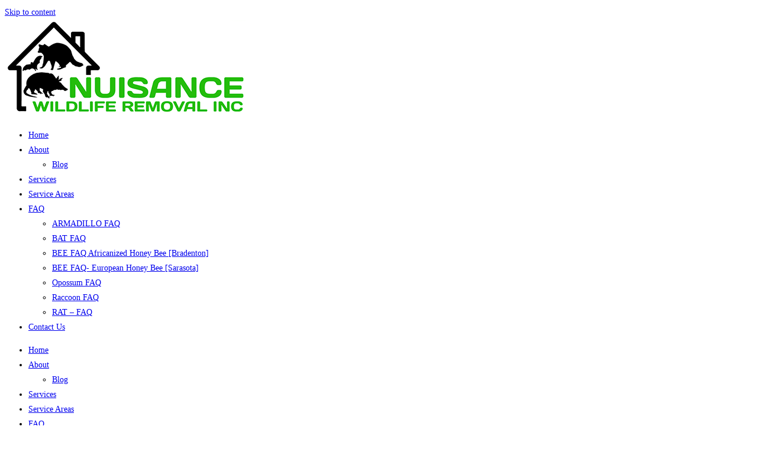

--- FILE ---
content_type: text/html; charset=UTF-8
request_url: https://wildlifetrapper.com/bee-removal-feral-bee-colonies-bradenton-fl/
body_size: 17969
content:
<!DOCTYPE html>
<html class="html" dir="ltr" lang="en-US">
<head>
	<meta charset="UTF-8">
	<link rel="profile" href="https://gmpg.org/xfn/11">

	<title>Bradenton Bee Removal | Nuisance Wildlife Control and Removal Bradenton Bee Trapping | Bradenton Animal Control Trapping Removal Service | Attic Repair and Restoration in Bradenton | Wildlife Trapper</title>
	<style>img:is([sizes="auto" i], [sizes^="auto," i]) { contain-intrinsic-size: 3000px 1500px }</style>
	
		<!-- All in One SEO 4.9.1.1 - aioseo.com -->
	<meta name="description" content="BEE Removal Experts: Available 24/7 - Call 1-866-263-WILD or 941-729-2103 and speak with a trusted professional! Nuisance Wildlife Removal Inc. is fully licensed and insured." />
	<meta name="robots" content="max-image-preview:large" />
	<meta name="author" content="admin"/>
	<link rel="canonical" href="https://wildlifetrapper.com/bee-removal-feral-bee-colonies-bradenton-fl/" />
	<meta name="generator" content="All in One SEO (AIOSEO) 4.9.1.1" />
		<script type="application/ld+json" class="aioseo-schema">
			{"@context":"https:\/\/schema.org","@graph":[{"@type":"Article","@id":"https:\/\/wildlifetrapper.com\/bee-removal-feral-bee-colonies-bradenton-fl\/#article","name":"Bradenton Bee Removal | Nuisance Wildlife Control and Removal Bradenton Bee Trapping | Bradenton Animal Control Trapping Removal Service | Attic Repair and Restoration in Bradenton | Wildlife Trapper","headline":"Bee Removal &#038; Feral Bee Colonies [Bradenton, FL]","author":{"@id":"https:\/\/wildlifetrapper.com\/author\/admin\/#author"},"publisher":{"@id":"https:\/\/wildlifetrapper.com\/#organization"},"image":{"@type":"ImageObject","url":"https:\/\/i0.wp.com\/wildlifetrapper.com\/wp-content\/uploads\/2020\/06\/NWR-logo.png?fit=408%2C161&ssl=1","@id":"https:\/\/wildlifetrapper.com\/#articleImage","width":408,"height":161,"caption":"Nuisance Wildlife Removal Logo"},"datePublished":"2017-04-06T14:08:22-04:00","dateModified":"2017-06-22T18:53:24-04:00","inLanguage":"en-US","mainEntityOfPage":{"@id":"https:\/\/wildlifetrapper.com\/bee-removal-feral-bee-colonies-bradenton-fl\/#webpage"},"isPartOf":{"@id":"https:\/\/wildlifetrapper.com\/bee-removal-feral-bee-colonies-bradenton-fl\/#webpage"},"articleSection":"Bees, Podcast"},{"@type":"BreadcrumbList","@id":"https:\/\/wildlifetrapper.com\/bee-removal-feral-bee-colonies-bradenton-fl\/#breadcrumblist","itemListElement":[{"@type":"ListItem","@id":"https:\/\/wildlifetrapper.com#listItem","position":1,"name":"Home","item":"https:\/\/wildlifetrapper.com","nextItem":{"@type":"ListItem","@id":"https:\/\/wildlifetrapper.com\/category\/bees-2\/#listItem","name":"Bees"}},{"@type":"ListItem","@id":"https:\/\/wildlifetrapper.com\/category\/bees-2\/#listItem","position":2,"name":"Bees","item":"https:\/\/wildlifetrapper.com\/category\/bees-2\/","nextItem":{"@type":"ListItem","@id":"https:\/\/wildlifetrapper.com\/bee-removal-feral-bee-colonies-bradenton-fl\/#listItem","name":"Bee Removal &#038; Feral Bee Colonies [Bradenton, FL]"},"previousItem":{"@type":"ListItem","@id":"https:\/\/wildlifetrapper.com#listItem","name":"Home"}},{"@type":"ListItem","@id":"https:\/\/wildlifetrapper.com\/bee-removal-feral-bee-colonies-bradenton-fl\/#listItem","position":3,"name":"Bee Removal &#038; Feral Bee Colonies [Bradenton, FL]","previousItem":{"@type":"ListItem","@id":"https:\/\/wildlifetrapper.com\/category\/bees-2\/#listItem","name":"Bees"}}]},{"@type":"Organization","@id":"https:\/\/wildlifetrapper.com\/#organization","name":"Nuisance Wildlife Removal Inc.","description":"CALL 1-866-263-WILD for Nuisance Wildlife Trapping and Removal Nuisance Wildlife Removal Inc. is a trusted Florida-based company specializing in humane wildlife removal and exclusion services. We help homeowners and businesses protect their property from nuisance animals such as raccoons, squirrels, bats, armadillos, and more. Our team uses safe, effective, and environmentally responsible methods to resolve wildlife conflicts while ensuring the well-being of animals. With years of experience and a commitment to customer satisfaction, Wildlife Trapper is your go-to solution for professional wildlife control across Florida.","url":"https:\/\/wildlifetrapper.com\/","telephone":"+18662639453","logo":{"@type":"ImageObject","url":"https:\/\/i0.wp.com\/wildlifetrapper.com\/wp-content\/uploads\/2020\/06\/NWR-logo.png?fit=408%2C161&ssl=1","@id":"https:\/\/wildlifetrapper.com\/bee-removal-feral-bee-colonies-bradenton-fl\/#organizationLogo","width":408,"height":161,"caption":"Nuisance Wildlife Removal Logo"},"image":{"@id":"https:\/\/wildlifetrapper.com\/bee-removal-feral-bee-colonies-bradenton-fl\/#organizationLogo"},"sameAs":["https:\/\/www.facebook.com\/wildlife.trapper","https:\/\/x.com\/floridatrapper","https:\/\/www.instagram.com\/nuisance_wildlife_removal\/?hl=en"]},{"@type":"Person","@id":"https:\/\/wildlifetrapper.com\/author\/admin\/#author","url":"https:\/\/wildlifetrapper.com\/author\/admin\/","name":"admin","image":{"@type":"ImageObject","@id":"https:\/\/wildlifetrapper.com\/bee-removal-feral-bee-colonies-bradenton-fl\/#authorImage","url":"https:\/\/secure.gravatar.com\/avatar\/d78650daf917393f21327626f119c56e23af81cffcacb0b3b8848cf22c83f1f5?s=96&d=mm&r=g","width":96,"height":96,"caption":"admin"}},{"@type":"WebPage","@id":"https:\/\/wildlifetrapper.com\/bee-removal-feral-bee-colonies-bradenton-fl\/#webpage","url":"https:\/\/wildlifetrapper.com\/bee-removal-feral-bee-colonies-bradenton-fl\/","name":"Bradenton Bee Removal | Nuisance Wildlife Control and Removal Bradenton Bee Trapping | Bradenton Animal Control Trapping Removal Service | Attic Repair and Restoration in Bradenton | Wildlife Trapper","description":"BEE Removal Experts: Available 24\/7 - Call 1-866-263-WILD or 941-729-2103 and speak with a trusted professional! Nuisance Wildlife Removal Inc. is fully licensed and insured.","inLanguage":"en-US","isPartOf":{"@id":"https:\/\/wildlifetrapper.com\/#website"},"breadcrumb":{"@id":"https:\/\/wildlifetrapper.com\/bee-removal-feral-bee-colonies-bradenton-fl\/#breadcrumblist"},"author":{"@id":"https:\/\/wildlifetrapper.com\/author\/admin\/#author"},"creator":{"@id":"https:\/\/wildlifetrapper.com\/author\/admin\/#author"},"datePublished":"2017-04-06T14:08:22-04:00","dateModified":"2017-06-22T18:53:24-04:00"},{"@type":"WebSite","@id":"https:\/\/wildlifetrapper.com\/#website","url":"https:\/\/wildlifetrapper.com\/","name":"Wildlife Trapper","description":"CALL 1-866-263-WILD for Nuisance Wildlife Trapping and Removal","inLanguage":"en-US","publisher":{"@id":"https:\/\/wildlifetrapper.com\/#organization"}}]}
		</script>
		<!-- All in One SEO -->

<meta name="viewport" content="width=device-width, initial-scale=1"><link rel='dns-prefetch' href='//secure.gravatar.com' />
<link rel='dns-prefetch' href='//www.googletagmanager.com' />
<link rel='dns-prefetch' href='//stats.wp.com' />
<link rel='dns-prefetch' href='//v0.wordpress.com' />
<link rel='dns-prefetch' href='//jetpack.wordpress.com' />
<link rel='dns-prefetch' href='//s0.wp.com' />
<link rel='dns-prefetch' href='//public-api.wordpress.com' />
<link rel='dns-prefetch' href='//0.gravatar.com' />
<link rel='dns-prefetch' href='//1.gravatar.com' />
<link rel='dns-prefetch' href='//2.gravatar.com' />
<link rel='dns-prefetch' href='//widgets.wp.com' />
<link rel='preconnect' href='//i0.wp.com' />
<link rel="alternate" type="application/rss+xml" title="Wildlife Trapper &raquo; Feed" href="https://wildlifetrapper.com/feed/" />
<link rel="alternate" type="application/rss+xml" title="Wildlife Trapper &raquo; Comments Feed" href="https://wildlifetrapper.com/comments/feed/" />
<script>
window._wpemojiSettings = {"baseUrl":"https:\/\/s.w.org\/images\/core\/emoji\/16.0.1\/72x72\/","ext":".png","svgUrl":"https:\/\/s.w.org\/images\/core\/emoji\/16.0.1\/svg\/","svgExt":".svg","source":{"concatemoji":"https:\/\/wildlifetrapper.com\/wp-includes\/js\/wp-emoji-release.min.js?ver=6.8.3"}};
/*! This file is auto-generated */
!function(s,n){var o,i,e;function c(e){try{var t={supportTests:e,timestamp:(new Date).valueOf()};sessionStorage.setItem(o,JSON.stringify(t))}catch(e){}}function p(e,t,n){e.clearRect(0,0,e.canvas.width,e.canvas.height),e.fillText(t,0,0);var t=new Uint32Array(e.getImageData(0,0,e.canvas.width,e.canvas.height).data),a=(e.clearRect(0,0,e.canvas.width,e.canvas.height),e.fillText(n,0,0),new Uint32Array(e.getImageData(0,0,e.canvas.width,e.canvas.height).data));return t.every(function(e,t){return e===a[t]})}function u(e,t){e.clearRect(0,0,e.canvas.width,e.canvas.height),e.fillText(t,0,0);for(var n=e.getImageData(16,16,1,1),a=0;a<n.data.length;a++)if(0!==n.data[a])return!1;return!0}function f(e,t,n,a){switch(t){case"flag":return n(e,"\ud83c\udff3\ufe0f\u200d\u26a7\ufe0f","\ud83c\udff3\ufe0f\u200b\u26a7\ufe0f")?!1:!n(e,"\ud83c\udde8\ud83c\uddf6","\ud83c\udde8\u200b\ud83c\uddf6")&&!n(e,"\ud83c\udff4\udb40\udc67\udb40\udc62\udb40\udc65\udb40\udc6e\udb40\udc67\udb40\udc7f","\ud83c\udff4\u200b\udb40\udc67\u200b\udb40\udc62\u200b\udb40\udc65\u200b\udb40\udc6e\u200b\udb40\udc67\u200b\udb40\udc7f");case"emoji":return!a(e,"\ud83e\udedf")}return!1}function g(e,t,n,a){var r="undefined"!=typeof WorkerGlobalScope&&self instanceof WorkerGlobalScope?new OffscreenCanvas(300,150):s.createElement("canvas"),o=r.getContext("2d",{willReadFrequently:!0}),i=(o.textBaseline="top",o.font="600 32px Arial",{});return e.forEach(function(e){i[e]=t(o,e,n,a)}),i}function t(e){var t=s.createElement("script");t.src=e,t.defer=!0,s.head.appendChild(t)}"undefined"!=typeof Promise&&(o="wpEmojiSettingsSupports",i=["flag","emoji"],n.supports={everything:!0,everythingExceptFlag:!0},e=new Promise(function(e){s.addEventListener("DOMContentLoaded",e,{once:!0})}),new Promise(function(t){var n=function(){try{var e=JSON.parse(sessionStorage.getItem(o));if("object"==typeof e&&"number"==typeof e.timestamp&&(new Date).valueOf()<e.timestamp+604800&&"object"==typeof e.supportTests)return e.supportTests}catch(e){}return null}();if(!n){if("undefined"!=typeof Worker&&"undefined"!=typeof OffscreenCanvas&&"undefined"!=typeof URL&&URL.createObjectURL&&"undefined"!=typeof Blob)try{var e="postMessage("+g.toString()+"("+[JSON.stringify(i),f.toString(),p.toString(),u.toString()].join(",")+"));",a=new Blob([e],{type:"text/javascript"}),r=new Worker(URL.createObjectURL(a),{name:"wpTestEmojiSupports"});return void(r.onmessage=function(e){c(n=e.data),r.terminate(),t(n)})}catch(e){}c(n=g(i,f,p,u))}t(n)}).then(function(e){for(var t in e)n.supports[t]=e[t],n.supports.everything=n.supports.everything&&n.supports[t],"flag"!==t&&(n.supports.everythingExceptFlag=n.supports.everythingExceptFlag&&n.supports[t]);n.supports.everythingExceptFlag=n.supports.everythingExceptFlag&&!n.supports.flag,n.DOMReady=!1,n.readyCallback=function(){n.DOMReady=!0}}).then(function(){return e}).then(function(){var e;n.supports.everything||(n.readyCallback(),(e=n.source||{}).concatemoji?t(e.concatemoji):e.wpemoji&&e.twemoji&&(t(e.twemoji),t(e.wpemoji)))}))}((window,document),window._wpemojiSettings);
</script>
<style id='wp-emoji-styles-inline-css'>

	img.wp-smiley, img.emoji {
		display: inline !important;
		border: none !important;
		box-shadow: none !important;
		height: 1em !important;
		width: 1em !important;
		margin: 0 0.07em !important;
		vertical-align: -0.1em !important;
		background: none !important;
		padding: 0 !important;
	}
</style>
<link rel='stylesheet' id='wp-block-library-css' href='https://wildlifetrapper.com/wp-includes/css/dist/block-library/style.min.css?ver=6.8.3' media='all' />
<style id='wp-block-library-theme-inline-css'>
.wp-block-audio :where(figcaption){color:#555;font-size:13px;text-align:center}.is-dark-theme .wp-block-audio :where(figcaption){color:#ffffffa6}.wp-block-audio{margin:0 0 1em}.wp-block-code{border:1px solid #ccc;border-radius:4px;font-family:Menlo,Consolas,monaco,monospace;padding:.8em 1em}.wp-block-embed :where(figcaption){color:#555;font-size:13px;text-align:center}.is-dark-theme .wp-block-embed :where(figcaption){color:#ffffffa6}.wp-block-embed{margin:0 0 1em}.blocks-gallery-caption{color:#555;font-size:13px;text-align:center}.is-dark-theme .blocks-gallery-caption{color:#ffffffa6}:root :where(.wp-block-image figcaption){color:#555;font-size:13px;text-align:center}.is-dark-theme :root :where(.wp-block-image figcaption){color:#ffffffa6}.wp-block-image{margin:0 0 1em}.wp-block-pullquote{border-bottom:4px solid;border-top:4px solid;color:currentColor;margin-bottom:1.75em}.wp-block-pullquote cite,.wp-block-pullquote footer,.wp-block-pullquote__citation{color:currentColor;font-size:.8125em;font-style:normal;text-transform:uppercase}.wp-block-quote{border-left:.25em solid;margin:0 0 1.75em;padding-left:1em}.wp-block-quote cite,.wp-block-quote footer{color:currentColor;font-size:.8125em;font-style:normal;position:relative}.wp-block-quote:where(.has-text-align-right){border-left:none;border-right:.25em solid;padding-left:0;padding-right:1em}.wp-block-quote:where(.has-text-align-center){border:none;padding-left:0}.wp-block-quote.is-large,.wp-block-quote.is-style-large,.wp-block-quote:where(.is-style-plain){border:none}.wp-block-search .wp-block-search__label{font-weight:700}.wp-block-search__button{border:1px solid #ccc;padding:.375em .625em}:where(.wp-block-group.has-background){padding:1.25em 2.375em}.wp-block-separator.has-css-opacity{opacity:.4}.wp-block-separator{border:none;border-bottom:2px solid;margin-left:auto;margin-right:auto}.wp-block-separator.has-alpha-channel-opacity{opacity:1}.wp-block-separator:not(.is-style-wide):not(.is-style-dots){width:100px}.wp-block-separator.has-background:not(.is-style-dots){border-bottom:none;height:1px}.wp-block-separator.has-background:not(.is-style-wide):not(.is-style-dots){height:2px}.wp-block-table{margin:0 0 1em}.wp-block-table td,.wp-block-table th{word-break:normal}.wp-block-table :where(figcaption){color:#555;font-size:13px;text-align:center}.is-dark-theme .wp-block-table :where(figcaption){color:#ffffffa6}.wp-block-video :where(figcaption){color:#555;font-size:13px;text-align:center}.is-dark-theme .wp-block-video :where(figcaption){color:#ffffffa6}.wp-block-video{margin:0 0 1em}:root :where(.wp-block-template-part.has-background){margin-bottom:0;margin-top:0;padding:1.25em 2.375em}
</style>
<style id='classic-theme-styles-inline-css'>
/*! This file is auto-generated */
.wp-block-button__link{color:#fff;background-color:#32373c;border-radius:9999px;box-shadow:none;text-decoration:none;padding:calc(.667em + 2px) calc(1.333em + 2px);font-size:1.125em}.wp-block-file__button{background:#32373c;color:#fff;text-decoration:none}
</style>
<link rel='stylesheet' id='aioseo/css/src/vue/standalone/blocks/table-of-contents/global.scss-css' href='https://wildlifetrapper.com/wp-content/plugins/all-in-one-seo-pack/dist/Lite/assets/css/table-of-contents/global.e90f6d47.css?ver=4.9.1.1' media='all' />
<link rel='stylesheet' id='mediaelement-css' href='https://wildlifetrapper.com/wp-includes/js/mediaelement/mediaelementplayer-legacy.min.css?ver=4.2.17' media='all' />
<link rel='stylesheet' id='wp-mediaelement-css' href='https://wildlifetrapper.com/wp-includes/js/mediaelement/wp-mediaelement.min.css?ver=6.8.3' media='all' />
<style id='jetpack-sharing-buttons-style-inline-css'>
.jetpack-sharing-buttons__services-list{display:flex;flex-direction:row;flex-wrap:wrap;gap:0;list-style-type:none;margin:5px;padding:0}.jetpack-sharing-buttons__services-list.has-small-icon-size{font-size:12px}.jetpack-sharing-buttons__services-list.has-normal-icon-size{font-size:16px}.jetpack-sharing-buttons__services-list.has-large-icon-size{font-size:24px}.jetpack-sharing-buttons__services-list.has-huge-icon-size{font-size:36px}@media print{.jetpack-sharing-buttons__services-list{display:none!important}}.editor-styles-wrapper .wp-block-jetpack-sharing-buttons{gap:0;padding-inline-start:0}ul.jetpack-sharing-buttons__services-list.has-background{padding:1.25em 2.375em}
</style>
<style id='global-styles-inline-css'>
:root{--wp--preset--aspect-ratio--square: 1;--wp--preset--aspect-ratio--4-3: 4/3;--wp--preset--aspect-ratio--3-4: 3/4;--wp--preset--aspect-ratio--3-2: 3/2;--wp--preset--aspect-ratio--2-3: 2/3;--wp--preset--aspect-ratio--16-9: 16/9;--wp--preset--aspect-ratio--9-16: 9/16;--wp--preset--color--black: #000000;--wp--preset--color--cyan-bluish-gray: #abb8c3;--wp--preset--color--white: #ffffff;--wp--preset--color--pale-pink: #f78da7;--wp--preset--color--vivid-red: #cf2e2e;--wp--preset--color--luminous-vivid-orange: #ff6900;--wp--preset--color--luminous-vivid-amber: #fcb900;--wp--preset--color--light-green-cyan: #7bdcb5;--wp--preset--color--vivid-green-cyan: #00d084;--wp--preset--color--pale-cyan-blue: #8ed1fc;--wp--preset--color--vivid-cyan-blue: #0693e3;--wp--preset--color--vivid-purple: #9b51e0;--wp--preset--gradient--vivid-cyan-blue-to-vivid-purple: linear-gradient(135deg,rgba(6,147,227,1) 0%,rgb(155,81,224) 100%);--wp--preset--gradient--light-green-cyan-to-vivid-green-cyan: linear-gradient(135deg,rgb(122,220,180) 0%,rgb(0,208,130) 100%);--wp--preset--gradient--luminous-vivid-amber-to-luminous-vivid-orange: linear-gradient(135deg,rgba(252,185,0,1) 0%,rgba(255,105,0,1) 100%);--wp--preset--gradient--luminous-vivid-orange-to-vivid-red: linear-gradient(135deg,rgba(255,105,0,1) 0%,rgb(207,46,46) 100%);--wp--preset--gradient--very-light-gray-to-cyan-bluish-gray: linear-gradient(135deg,rgb(238,238,238) 0%,rgb(169,184,195) 100%);--wp--preset--gradient--cool-to-warm-spectrum: linear-gradient(135deg,rgb(74,234,220) 0%,rgb(151,120,209) 20%,rgb(207,42,186) 40%,rgb(238,44,130) 60%,rgb(251,105,98) 80%,rgb(254,248,76) 100%);--wp--preset--gradient--blush-light-purple: linear-gradient(135deg,rgb(255,206,236) 0%,rgb(152,150,240) 100%);--wp--preset--gradient--blush-bordeaux: linear-gradient(135deg,rgb(254,205,165) 0%,rgb(254,45,45) 50%,rgb(107,0,62) 100%);--wp--preset--gradient--luminous-dusk: linear-gradient(135deg,rgb(255,203,112) 0%,rgb(199,81,192) 50%,rgb(65,88,208) 100%);--wp--preset--gradient--pale-ocean: linear-gradient(135deg,rgb(255,245,203) 0%,rgb(182,227,212) 50%,rgb(51,167,181) 100%);--wp--preset--gradient--electric-grass: linear-gradient(135deg,rgb(202,248,128) 0%,rgb(113,206,126) 100%);--wp--preset--gradient--midnight: linear-gradient(135deg,rgb(2,3,129) 0%,rgb(40,116,252) 100%);--wp--preset--font-size--small: 13px;--wp--preset--font-size--medium: 20px;--wp--preset--font-size--large: 36px;--wp--preset--font-size--x-large: 42px;--wp--preset--spacing--20: 0.44rem;--wp--preset--spacing--30: 0.67rem;--wp--preset--spacing--40: 1rem;--wp--preset--spacing--50: 1.5rem;--wp--preset--spacing--60: 2.25rem;--wp--preset--spacing--70: 3.38rem;--wp--preset--spacing--80: 5.06rem;--wp--preset--shadow--natural: 6px 6px 9px rgba(0, 0, 0, 0.2);--wp--preset--shadow--deep: 12px 12px 50px rgba(0, 0, 0, 0.4);--wp--preset--shadow--sharp: 6px 6px 0px rgba(0, 0, 0, 0.2);--wp--preset--shadow--outlined: 6px 6px 0px -3px rgba(255, 255, 255, 1), 6px 6px rgba(0, 0, 0, 1);--wp--preset--shadow--crisp: 6px 6px 0px rgba(0, 0, 0, 1);}:where(.is-layout-flex){gap: 0.5em;}:where(.is-layout-grid){gap: 0.5em;}body .is-layout-flex{display: flex;}.is-layout-flex{flex-wrap: wrap;align-items: center;}.is-layout-flex > :is(*, div){margin: 0;}body .is-layout-grid{display: grid;}.is-layout-grid > :is(*, div){margin: 0;}:where(.wp-block-columns.is-layout-flex){gap: 2em;}:where(.wp-block-columns.is-layout-grid){gap: 2em;}:where(.wp-block-post-template.is-layout-flex){gap: 1.25em;}:where(.wp-block-post-template.is-layout-grid){gap: 1.25em;}.has-black-color{color: var(--wp--preset--color--black) !important;}.has-cyan-bluish-gray-color{color: var(--wp--preset--color--cyan-bluish-gray) !important;}.has-white-color{color: var(--wp--preset--color--white) !important;}.has-pale-pink-color{color: var(--wp--preset--color--pale-pink) !important;}.has-vivid-red-color{color: var(--wp--preset--color--vivid-red) !important;}.has-luminous-vivid-orange-color{color: var(--wp--preset--color--luminous-vivid-orange) !important;}.has-luminous-vivid-amber-color{color: var(--wp--preset--color--luminous-vivid-amber) !important;}.has-light-green-cyan-color{color: var(--wp--preset--color--light-green-cyan) !important;}.has-vivid-green-cyan-color{color: var(--wp--preset--color--vivid-green-cyan) !important;}.has-pale-cyan-blue-color{color: var(--wp--preset--color--pale-cyan-blue) !important;}.has-vivid-cyan-blue-color{color: var(--wp--preset--color--vivid-cyan-blue) !important;}.has-vivid-purple-color{color: var(--wp--preset--color--vivid-purple) !important;}.has-black-background-color{background-color: var(--wp--preset--color--black) !important;}.has-cyan-bluish-gray-background-color{background-color: var(--wp--preset--color--cyan-bluish-gray) !important;}.has-white-background-color{background-color: var(--wp--preset--color--white) !important;}.has-pale-pink-background-color{background-color: var(--wp--preset--color--pale-pink) !important;}.has-vivid-red-background-color{background-color: var(--wp--preset--color--vivid-red) !important;}.has-luminous-vivid-orange-background-color{background-color: var(--wp--preset--color--luminous-vivid-orange) !important;}.has-luminous-vivid-amber-background-color{background-color: var(--wp--preset--color--luminous-vivid-amber) !important;}.has-light-green-cyan-background-color{background-color: var(--wp--preset--color--light-green-cyan) !important;}.has-vivid-green-cyan-background-color{background-color: var(--wp--preset--color--vivid-green-cyan) !important;}.has-pale-cyan-blue-background-color{background-color: var(--wp--preset--color--pale-cyan-blue) !important;}.has-vivid-cyan-blue-background-color{background-color: var(--wp--preset--color--vivid-cyan-blue) !important;}.has-vivid-purple-background-color{background-color: var(--wp--preset--color--vivid-purple) !important;}.has-black-border-color{border-color: var(--wp--preset--color--black) !important;}.has-cyan-bluish-gray-border-color{border-color: var(--wp--preset--color--cyan-bluish-gray) !important;}.has-white-border-color{border-color: var(--wp--preset--color--white) !important;}.has-pale-pink-border-color{border-color: var(--wp--preset--color--pale-pink) !important;}.has-vivid-red-border-color{border-color: var(--wp--preset--color--vivid-red) !important;}.has-luminous-vivid-orange-border-color{border-color: var(--wp--preset--color--luminous-vivid-orange) !important;}.has-luminous-vivid-amber-border-color{border-color: var(--wp--preset--color--luminous-vivid-amber) !important;}.has-light-green-cyan-border-color{border-color: var(--wp--preset--color--light-green-cyan) !important;}.has-vivid-green-cyan-border-color{border-color: var(--wp--preset--color--vivid-green-cyan) !important;}.has-pale-cyan-blue-border-color{border-color: var(--wp--preset--color--pale-cyan-blue) !important;}.has-vivid-cyan-blue-border-color{border-color: var(--wp--preset--color--vivid-cyan-blue) !important;}.has-vivid-purple-border-color{border-color: var(--wp--preset--color--vivid-purple) !important;}.has-vivid-cyan-blue-to-vivid-purple-gradient-background{background: var(--wp--preset--gradient--vivid-cyan-blue-to-vivid-purple) !important;}.has-light-green-cyan-to-vivid-green-cyan-gradient-background{background: var(--wp--preset--gradient--light-green-cyan-to-vivid-green-cyan) !important;}.has-luminous-vivid-amber-to-luminous-vivid-orange-gradient-background{background: var(--wp--preset--gradient--luminous-vivid-amber-to-luminous-vivid-orange) !important;}.has-luminous-vivid-orange-to-vivid-red-gradient-background{background: var(--wp--preset--gradient--luminous-vivid-orange-to-vivid-red) !important;}.has-very-light-gray-to-cyan-bluish-gray-gradient-background{background: var(--wp--preset--gradient--very-light-gray-to-cyan-bluish-gray) !important;}.has-cool-to-warm-spectrum-gradient-background{background: var(--wp--preset--gradient--cool-to-warm-spectrum) !important;}.has-blush-light-purple-gradient-background{background: var(--wp--preset--gradient--blush-light-purple) !important;}.has-blush-bordeaux-gradient-background{background: var(--wp--preset--gradient--blush-bordeaux) !important;}.has-luminous-dusk-gradient-background{background: var(--wp--preset--gradient--luminous-dusk) !important;}.has-pale-ocean-gradient-background{background: var(--wp--preset--gradient--pale-ocean) !important;}.has-electric-grass-gradient-background{background: var(--wp--preset--gradient--electric-grass) !important;}.has-midnight-gradient-background{background: var(--wp--preset--gradient--midnight) !important;}.has-small-font-size{font-size: var(--wp--preset--font-size--small) !important;}.has-medium-font-size{font-size: var(--wp--preset--font-size--medium) !important;}.has-large-font-size{font-size: var(--wp--preset--font-size--large) !important;}.has-x-large-font-size{font-size: var(--wp--preset--font-size--x-large) !important;}
:where(.wp-block-post-template.is-layout-flex){gap: 1.25em;}:where(.wp-block-post-template.is-layout-grid){gap: 1.25em;}
:where(.wp-block-columns.is-layout-flex){gap: 2em;}:where(.wp-block-columns.is-layout-grid){gap: 2em;}
:root :where(.wp-block-pullquote){font-size: 1.5em;line-height: 1.6;}
</style>
<link rel='stylesheet' id='contact-form-7-css' href='https://wildlifetrapper.com/wp-content/plugins/contact-form-7/includes/css/styles.css?ver=6.1.4' media='all' />
<link rel='stylesheet' id='font-awesome-css' href='https://wildlifetrapper.com/wp-content/themes/oceanwp.bak/assets/fonts/fontawesome/css/all.min.css?ver=6.7.2' media='all' />
<link rel='stylesheet' id='simple-line-icons-css' href='https://wildlifetrapper.com/wp-content/themes/oceanwp.bak/assets/css/third/simple-line-icons.min.css?ver=2.4.0' media='all' />
<link rel='stylesheet' id='oceanwp-style-css' href='https://wildlifetrapper.com/wp-content/themes/oceanwp.bak/assets/css/style.min.css?ver=4.1.4' media='all' />
<link rel='stylesheet' id='jetpack_likes-css' href='https://wildlifetrapper.com/wp-content/plugins/jetpack/modules/likes/style.css?ver=15.4' media='all' />
<link rel='stylesheet' id='elementor-frontend-css' href='https://wildlifetrapper.com/wp-content/plugins/elementor/assets/css/frontend.min.css?ver=3.34.2' media='all' />
<link rel='stylesheet' id='widget-image-css' href='https://wildlifetrapper.com/wp-content/plugins/elementor/assets/css/widget-image.min.css?ver=3.34.2' media='all' />
<link rel='stylesheet' id='widget-nav-menu-css' href='https://wildlifetrapper.com/wp-content/plugins/elementor-pro/assets/css/widget-nav-menu.min.css?ver=3.34.1' media='all' />
<link rel='stylesheet' id='e-sticky-css' href='https://wildlifetrapper.com/wp-content/plugins/elementor-pro/assets/css/modules/sticky.min.css?ver=3.34.1' media='all' />
<link rel='stylesheet' id='widget-divider-css' href='https://wildlifetrapper.com/wp-content/plugins/elementor/assets/css/widget-divider.min.css?ver=3.34.2' media='all' />
<link rel='stylesheet' id='widget-heading-css' href='https://wildlifetrapper.com/wp-content/plugins/elementor/assets/css/widget-heading.min.css?ver=3.34.2' media='all' />
<link rel='stylesheet' id='elementor-icons-css' href='https://wildlifetrapper.com/wp-content/plugins/elementor/assets/lib/eicons/css/elementor-icons.min.css?ver=5.46.0' media='all' />
<link rel='stylesheet' id='elementor-post-5676-css' href='https://wildlifetrapper.com/wp-content/uploads/elementor/css/post-5676.css?ver=1768978640' media='all' />
<link rel='stylesheet' id='font-awesome-5-all-css' href='https://wildlifetrapper.com/wp-content/plugins/elementor/assets/lib/font-awesome/css/all.min.css?ver=3.34.2' media='all' />
<link rel='stylesheet' id='font-awesome-4-shim-css' href='https://wildlifetrapper.com/wp-content/plugins/elementor/assets/lib/font-awesome/css/v4-shims.min.css?ver=3.34.2' media='all' />
<link rel='stylesheet' id='elementor-post-5784-css' href='https://wildlifetrapper.com/wp-content/uploads/elementor/css/post-5784.css?ver=1768978622' media='all' />
<link rel='stylesheet' id='elementor-post-5828-css' href='https://wildlifetrapper.com/wp-content/uploads/elementor/css/post-5828.css?ver=1768978622' media='all' />
<link rel='stylesheet' id='sharedaddy-css' href='https://wildlifetrapper.com/wp-content/plugins/jetpack/modules/sharedaddy/sharing.css?ver=15.4' media='all' />
<link rel='stylesheet' id='social-logos-css' href='https://wildlifetrapper.com/wp-content/plugins/jetpack/_inc/social-logos/social-logos.min.css?ver=15.4' media='all' />
<link rel='stylesheet' id='elementor-gf-local-roboto-css' href='http://wildlifetrapper.com/wp-content/uploads/elementor/google-fonts/css/roboto.css?ver=1752780618' media='all' />
<link rel='stylesheet' id='elementor-gf-local-robotoslab-css' href='http://wildlifetrapper.com/wp-content/uploads/elementor/google-fonts/css/robotoslab.css?ver=1752780621' media='all' />
<link rel='stylesheet' id='elementor-icons-shared-0-css' href='https://wildlifetrapper.com/wp-content/plugins/elementor/assets/lib/font-awesome/css/fontawesome.min.css?ver=5.15.3' media='all' />
<link rel='stylesheet' id='elementor-icons-fa-solid-css' href='https://wildlifetrapper.com/wp-content/plugins/elementor/assets/lib/font-awesome/css/solid.min.css?ver=5.15.3' media='all' />
<link rel='stylesheet' id='elementor-icons-fa-regular-css' href='https://wildlifetrapper.com/wp-content/plugins/elementor/assets/lib/font-awesome/css/regular.min.css?ver=5.15.3' media='all' />
<script src="https://wildlifetrapper.com/wp-includes/js/jquery/jquery.min.js?ver=3.7.1" id="jquery-core-js"></script>
<script src="https://wildlifetrapper.com/wp-includes/js/jquery/jquery-migrate.min.js?ver=3.4.1" id="jquery-migrate-js"></script>
<script src="https://wildlifetrapper.com/wp-content/plugins/elementor/assets/lib/font-awesome/js/v4-shims.min.js?ver=3.34.2" id="font-awesome-4-shim-js"></script>

<!-- Google tag (gtag.js) snippet added by Site Kit -->
<!-- Google Analytics snippet added by Site Kit -->
<script src="https://www.googletagmanager.com/gtag/js?id=GT-NCLMBM4" id="google_gtagjs-js" async></script>
<script id="google_gtagjs-js-after">
window.dataLayer = window.dataLayer || [];function gtag(){dataLayer.push(arguments);}
gtag("set","linker",{"domains":["wildlifetrapper.com"]});
gtag("js", new Date());
gtag("set", "developer_id.dZTNiMT", true);
gtag("config", "GT-NCLMBM4");
 window._googlesitekit = window._googlesitekit || {}; window._googlesitekit.throttledEvents = []; window._googlesitekit.gtagEvent = (name, data) => { var key = JSON.stringify( { name, data } ); if ( !! window._googlesitekit.throttledEvents[ key ] ) { return; } window._googlesitekit.throttledEvents[ key ] = true; setTimeout( () => { delete window._googlesitekit.throttledEvents[ key ]; }, 5 ); gtag( "event", name, { ...data, event_source: "site-kit" } ); };
</script>
<link rel="https://api.w.org/" href="https://wildlifetrapper.com/wp-json/" /><link rel="alternate" title="JSON" type="application/json" href="https://wildlifetrapper.com/wp-json/wp/v2/posts/3053" /><link rel="EditURI" type="application/rsd+xml" title="RSD" href="https://wildlifetrapper.com/xmlrpc.php?rsd" />
<meta name="generator" content="WordPress 6.8.3" />
<link rel='shortlink' href='https://wp.me/p2A9RC-Nf' />
<link rel="alternate" title="oEmbed (JSON)" type="application/json+oembed" href="https://wildlifetrapper.com/wp-json/oembed/1.0/embed?url=https%3A%2F%2Fwildlifetrapper.com%2Fbee-removal-feral-bee-colonies-bradenton-fl%2F" />
<link rel="alternate" title="oEmbed (XML)" type="text/xml+oembed" href="https://wildlifetrapper.com/wp-json/oembed/1.0/embed?url=https%3A%2F%2Fwildlifetrapper.com%2Fbee-removal-feral-bee-colonies-bradenton-fl%2F&#038;format=xml" />
<meta name="generator" content="Site Kit by Google 1.170.0" />	<style>img#wpstats{display:none}</style>
		<meta name="generator" content="Elementor 3.34.2; features: additional_custom_breakpoints; settings: css_print_method-external, google_font-enabled, font_display-auto">
			<style>
				.e-con.e-parent:nth-of-type(n+4):not(.e-lazyloaded):not(.e-no-lazyload),
				.e-con.e-parent:nth-of-type(n+4):not(.e-lazyloaded):not(.e-no-lazyload) * {
					background-image: none !important;
				}
				@media screen and (max-height: 1024px) {
					.e-con.e-parent:nth-of-type(n+3):not(.e-lazyloaded):not(.e-no-lazyload),
					.e-con.e-parent:nth-of-type(n+3):not(.e-lazyloaded):not(.e-no-lazyload) * {
						background-image: none !important;
					}
				}
				@media screen and (max-height: 640px) {
					.e-con.e-parent:nth-of-type(n+2):not(.e-lazyloaded):not(.e-no-lazyload),
					.e-con.e-parent:nth-of-type(n+2):not(.e-lazyloaded):not(.e-no-lazyload) * {
						background-image: none !important;
					}
				}
			</style>
			<!-- OceanWP CSS -->
<style type="text/css">
/* Colors */body .theme-button,body input[type="submit"],body button[type="submit"],body button,body .button,body div.wpforms-container-full .wpforms-form input[type=submit],body div.wpforms-container-full .wpforms-form button[type=submit],body div.wpforms-container-full .wpforms-form .wpforms-page-button,.woocommerce-cart .wp-element-button,.woocommerce-checkout .wp-element-button,.wp-block-button__link{border-color:#ffffff}body .theme-button:hover,body input[type="submit"]:hover,body button[type="submit"]:hover,body button:hover,body .button:hover,body div.wpforms-container-full .wpforms-form input[type=submit]:hover,body div.wpforms-container-full .wpforms-form input[type=submit]:active,body div.wpforms-container-full .wpforms-form button[type=submit]:hover,body div.wpforms-container-full .wpforms-form button[type=submit]:active,body div.wpforms-container-full .wpforms-form .wpforms-page-button:hover,body div.wpforms-container-full .wpforms-form .wpforms-page-button:active,.woocommerce-cart .wp-element-button:hover,.woocommerce-checkout .wp-element-button:hover,.wp-block-button__link:hover{border-color:#ffffff}/* OceanWP Style Settings CSS */.theme-button,input[type="submit"],button[type="submit"],button,.button,body div.wpforms-container-full .wpforms-form input[type=submit],body div.wpforms-container-full .wpforms-form button[type=submit],body div.wpforms-container-full .wpforms-form .wpforms-page-button{border-style:solid}.theme-button,input[type="submit"],button[type="submit"],button,.button,body div.wpforms-container-full .wpforms-form input[type=submit],body div.wpforms-container-full .wpforms-form button[type=submit],body div.wpforms-container-full .wpforms-form .wpforms-page-button{border-width:1px}form input[type="text"],form input[type="password"],form input[type="email"],form input[type="url"],form input[type="date"],form input[type="month"],form input[type="time"],form input[type="datetime"],form input[type="datetime-local"],form input[type="week"],form input[type="number"],form input[type="search"],form input[type="tel"],form input[type="color"],form select,form textarea,.woocommerce .woocommerce-checkout .select2-container--default .select2-selection--single{border-style:solid}body div.wpforms-container-full .wpforms-form input[type=date],body div.wpforms-container-full .wpforms-form input[type=datetime],body div.wpforms-container-full .wpforms-form input[type=datetime-local],body div.wpforms-container-full .wpforms-form input[type=email],body div.wpforms-container-full .wpforms-form input[type=month],body div.wpforms-container-full .wpforms-form input[type=number],body div.wpforms-container-full .wpforms-form input[type=password],body div.wpforms-container-full .wpforms-form input[type=range],body div.wpforms-container-full .wpforms-form input[type=search],body div.wpforms-container-full .wpforms-form input[type=tel],body div.wpforms-container-full .wpforms-form input[type=text],body div.wpforms-container-full .wpforms-form input[type=time],body div.wpforms-container-full .wpforms-form input[type=url],body div.wpforms-container-full .wpforms-form input[type=week],body div.wpforms-container-full .wpforms-form select,body div.wpforms-container-full .wpforms-form textarea{border-style:solid}form input[type="text"],form input[type="password"],form input[type="email"],form input[type="url"],form input[type="date"],form input[type="month"],form input[type="time"],form input[type="datetime"],form input[type="datetime-local"],form input[type="week"],form input[type="number"],form input[type="search"],form input[type="tel"],form input[type="color"],form select,form textarea{border-radius:3px}body div.wpforms-container-full .wpforms-form input[type=date],body div.wpforms-container-full .wpforms-form input[type=datetime],body div.wpforms-container-full .wpforms-form input[type=datetime-local],body div.wpforms-container-full .wpforms-form input[type=email],body div.wpforms-container-full .wpforms-form input[type=month],body div.wpforms-container-full .wpforms-form input[type=number],body div.wpforms-container-full .wpforms-form input[type=password],body div.wpforms-container-full .wpforms-form input[type=range],body div.wpforms-container-full .wpforms-form input[type=search],body div.wpforms-container-full .wpforms-form input[type=tel],body div.wpforms-container-full .wpforms-form input[type=text],body div.wpforms-container-full .wpforms-form input[type=time],body div.wpforms-container-full .wpforms-form input[type=url],body div.wpforms-container-full .wpforms-form input[type=week],body div.wpforms-container-full .wpforms-form select,body div.wpforms-container-full .wpforms-form textarea{border-radius:3px}/* Header */#site-header.has-header-media .overlay-header-media{background-color:rgba(0,0,0,0.5)}/* Blog CSS */.ocean-single-post-header ul.meta-item li a:hover{color:#333333}/* Typography */body{font-size:14px;line-height:1.8}h1,h2,h3,h4,h5,h6,.theme-heading,.widget-title,.oceanwp-widget-recent-posts-title,.comment-reply-title,.entry-title,.sidebar-box .widget-title{line-height:1.4}h1{font-size:23px;line-height:1.4}h2{font-size:20px;line-height:1.4}h3{font-size:18px;line-height:1.4}h4{font-size:17px;line-height:1.4}h5{font-size:14px;line-height:1.4}h6{font-size:15px;line-height:1.4}.page-header .page-header-title,.page-header.background-image-page-header .page-header-title{font-size:32px;line-height:1.4}.page-header .page-subheading{font-size:15px;line-height:1.8}.site-breadcrumbs,.site-breadcrumbs a{font-size:13px;line-height:1.4}#top-bar-content,#top-bar-social-alt{font-size:12px;line-height:1.8}#site-logo a.site-logo-text{font-size:24px;line-height:1.8}.dropdown-menu ul li a.menu-link,#site-header.full_screen-header .fs-dropdown-menu ul.sub-menu li a{font-size:12px;line-height:1.2;letter-spacing:.6px}.sidr-class-dropdown-menu li a,a.sidr-class-toggle-sidr-close,#mobile-dropdown ul li a,body #mobile-fullscreen ul li a{font-size:15px;line-height:1.8}.blog-entry.post .blog-entry-header .entry-title a{font-size:24px;line-height:1.4}.ocean-single-post-header .single-post-title{font-size:34px;line-height:1.4;letter-spacing:.6px}.ocean-single-post-header ul.meta-item li,.ocean-single-post-header ul.meta-item li a{font-size:13px;line-height:1.4;letter-spacing:.6px}.ocean-single-post-header .post-author-name,.ocean-single-post-header .post-author-name a{font-size:14px;line-height:1.4;letter-spacing:.6px}.ocean-single-post-header .post-author-description{font-size:12px;line-height:1.4;letter-spacing:.6px}.single-post .entry-title{line-height:1.4;letter-spacing:.6px}.single-post ul.meta li,.single-post ul.meta li a{font-size:14px;line-height:1.4;letter-spacing:.6px}.sidebar-box .widget-title,.sidebar-box.widget_block .wp-block-heading{font-size:13px;line-height:1;letter-spacing:1px}#footer-widgets .footer-box .widget-title{font-size:13px;line-height:1;letter-spacing:1px}#footer-bottom #copyright{font-size:12px;line-height:1}#footer-bottom #footer-bottom-menu{font-size:12px;line-height:1}.woocommerce-store-notice.demo_store{line-height:2;letter-spacing:1.5px}.demo_store .woocommerce-store-notice__dismiss-link{line-height:2;letter-spacing:1.5px}.woocommerce ul.products li.product li.title h2,.woocommerce ul.products li.product li.title a{font-size:14px;line-height:1.5}.woocommerce ul.products li.product li.category,.woocommerce ul.products li.product li.category a{font-size:12px;line-height:1}.woocommerce ul.products li.product .price{font-size:18px;line-height:1}.woocommerce ul.products li.product .button,.woocommerce ul.products li.product .product-inner .added_to_cart{font-size:12px;line-height:1.5;letter-spacing:1px}.woocommerce ul.products li.owp-woo-cond-notice span,.woocommerce ul.products li.owp-woo-cond-notice a{font-size:16px;line-height:1;letter-spacing:1px;font-weight:600;text-transform:capitalize}.woocommerce div.product .product_title{font-size:24px;line-height:1.4;letter-spacing:.6px}.woocommerce div.product p.price{font-size:36px;line-height:1}.woocommerce .owp-btn-normal .summary form button.button,.woocommerce .owp-btn-big .summary form button.button,.woocommerce .owp-btn-very-big .summary form button.button{font-size:12px;line-height:1.5;letter-spacing:1px;text-transform:uppercase}.woocommerce div.owp-woo-single-cond-notice span,.woocommerce div.owp-woo-single-cond-notice a{font-size:18px;line-height:2;letter-spacing:1.5px;font-weight:600;text-transform:capitalize}
</style></head>

<body class="wp-singular post-template-default single single-post postid-3053 single-format-standard wp-custom-logo wp-embed-responsive wp-theme-oceanwpbak oceanwp-theme dropdown-mobile default-breakpoint has-sidebar content-right-sidebar post-in-category-bees-2 post-in-category-podcast page-header-disabled has-breadcrumbs elementor-default elementor-kit-5676" itemscope="itemscope" itemtype="https://schema.org/Article">

	
	
	<div id="outer-wrap" class="site clr">

		<a class="skip-link screen-reader-text" href="#main">Skip to content</a>

		
		<div id="wrap" class="clr">

			
			
<header id="site-header" class="clr" data-height="74" itemscope="itemscope" itemtype="https://schema.org/WPHeader" role="banner">

			<header data-elementor-type="header" data-elementor-id="5784" class="elementor elementor-5784 elementor-location-header" data-elementor-post-type="elementor_library">
					<header class="elementor-section elementor-top-section elementor-element elementor-element-723423c9 elementor-section-content-middle elementor-section-boxed elementor-section-height-default elementor-section-height-default" data-id="723423c9" data-element_type="section" data-settings="{&quot;background_background&quot;:&quot;classic&quot;,&quot;sticky&quot;:&quot;top&quot;,&quot;sticky_on&quot;:[&quot;desktop&quot;,&quot;tablet&quot;,&quot;mobile&quot;],&quot;sticky_offset&quot;:0,&quot;sticky_effects_offset&quot;:0,&quot;sticky_anchor_link_offset&quot;:0}">
						<div class="elementor-container elementor-column-gap-no">
					<div class="elementor-column elementor-col-25 elementor-top-column elementor-element elementor-element-674306df" data-id="674306df" data-element_type="column">
			<div class="elementor-widget-wrap elementor-element-populated">
						<div class="elementor-element elementor-element-7f038642 elementor-widget elementor-widget-theme-site-logo elementor-widget-image" data-id="7f038642" data-element_type="widget" data-widget_type="theme-site-logo.default">
				<div class="elementor-widget-container">
											<a href="https://wildlifetrapper.com">
			<img fetchpriority="high" width="408" height="161" src="https://i0.wp.com/wildlifetrapper.com/wp-content/uploads/2020/06/NWR-logo.png?fit=408%2C161&amp;ssl=1" class="attachment-full size-full wp-image-5781" alt="Nuisance Wildlife Removal Logo" srcset="https://i0.wp.com/wildlifetrapper.com/wp-content/uploads/2020/06/NWR-logo.png?w=408&amp;ssl=1 408w, https://i0.wp.com/wildlifetrapper.com/wp-content/uploads/2020/06/NWR-logo.png?resize=300%2C118&amp;ssl=1 300w, https://i0.wp.com/wildlifetrapper.com/wp-content/uploads/2020/06/NWR-logo.png?resize=100%2C39&amp;ssl=1 100w, https://i0.wp.com/wildlifetrapper.com/wp-content/uploads/2020/06/NWR-logo.png?resize=150%2C59&amp;ssl=1 150w, https://i0.wp.com/wildlifetrapper.com/wp-content/uploads/2020/06/NWR-logo.png?resize=200%2C79&amp;ssl=1 200w" sizes="(max-width: 408px) 100vw, 408px" data-attachment-id="5781" data-permalink="https://wildlifetrapper.com/?attachment_id=5781" data-orig-file="https://i0.wp.com/wildlifetrapper.com/wp-content/uploads/2020/06/NWR-logo.png?fit=408%2C161&amp;ssl=1" data-orig-size="408,161" data-comments-opened="1" data-image-meta="{&quot;aperture&quot;:&quot;0&quot;,&quot;credit&quot;:&quot;&quot;,&quot;camera&quot;:&quot;&quot;,&quot;caption&quot;:&quot;&quot;,&quot;created_timestamp&quot;:&quot;0&quot;,&quot;copyright&quot;:&quot;&quot;,&quot;focal_length&quot;:&quot;0&quot;,&quot;iso&quot;:&quot;0&quot;,&quot;shutter_speed&quot;:&quot;0&quot;,&quot;title&quot;:&quot;&quot;,&quot;orientation&quot;:&quot;0&quot;}" data-image-title="NWR-logo" data-image-description="" data-image-caption="" data-medium-file="https://i0.wp.com/wildlifetrapper.com/wp-content/uploads/2020/06/NWR-logo.png?fit=300%2C118&amp;ssl=1" data-large-file="https://i0.wp.com/wildlifetrapper.com/wp-content/uploads/2020/06/NWR-logo.png?fit=408%2C161&amp;ssl=1" />				</a>
											</div>
				</div>
					</div>
		</div>
				<div class="elementor-column elementor-col-50 elementor-top-column elementor-element elementor-element-30d37dbf" data-id="30d37dbf" data-element_type="column" data-settings="{&quot;background_background&quot;:&quot;classic&quot;}">
			<div class="elementor-widget-wrap elementor-element-populated">
						<div class="elementor-element elementor-element-7a48baec elementor-nav-menu__align-center elementor-nav-menu--dropdown-mobile elementor-nav-menu--stretch elementor-nav-menu__text-align-center elementor-nav-menu--toggle elementor-nav-menu--burger elementor-widget elementor-widget-nav-menu" data-id="7a48baec" data-element_type="widget" data-settings="{&quot;full_width&quot;:&quot;stretch&quot;,&quot;layout&quot;:&quot;horizontal&quot;,&quot;submenu_icon&quot;:{&quot;value&quot;:&quot;&lt;i class=\&quot;fas fa-caret-down\&quot; aria-hidden=\&quot;true\&quot;&gt;&lt;\/i&gt;&quot;,&quot;library&quot;:&quot;fa-solid&quot;},&quot;toggle&quot;:&quot;burger&quot;}" data-widget_type="nav-menu.default">
				<div class="elementor-widget-container">
								<nav aria-label="Menu" class="elementor-nav-menu--main elementor-nav-menu__container elementor-nav-menu--layout-horizontal e--pointer-underline e--animation-grow">
				<ul id="menu-1-7a48baec" class="elementor-nav-menu"><li class="menu-item menu-item-type-custom menu-item-object-custom menu-item-5940"><a href="/" class="elementor-item">Home</a></li>
<li class="menu-item menu-item-type-post_type menu-item-object-page menu-item-has-children menu-item-6863"><a href="https://wildlifetrapper.com/about-nuisance-wildlife-removal/" class="elementor-item">About</a>
<ul class="sub-menu elementor-nav-menu--dropdown">
	<li class="menu-item menu-item-type-post_type menu-item-object-page current_page_parent menu-item-5790"><a href="https://wildlifetrapper.com/blog/" class="elementor-sub-item">Blog</a></li>
</ul>
</li>
<li class="menu-item menu-item-type-post_type menu-item-object-page menu-item-5899"><a href="https://wildlifetrapper.com/services/" class="elementor-item">Services</a></li>
<li class="menu-item menu-item-type-post_type menu-item-object-page menu-item-5898"><a href="https://wildlifetrapper.com/nuisance-wildlife-removal-service-areas/" class="elementor-item">Service Areas</a></li>
<li class="menu-item menu-item-type-post_type menu-item-object-page menu-item-has-children menu-item-6782"><a href="https://wildlifetrapper.com/faq-raccoons/" class="elementor-item">FAQ</a>
<ul class="sub-menu elementor-nav-menu--dropdown">
	<li class="menu-item menu-item-type-post_type menu-item-object-page menu-item-6778"><a href="https://wildlifetrapper.com/armadillo-faq/" class="elementor-sub-item">ARMADILLO FAQ</a></li>
	<li class="menu-item menu-item-type-post_type menu-item-object-page menu-item-6777"><a href="https://wildlifetrapper.com/bat-faq/" class="elementor-sub-item">BAT FAQ</a></li>
	<li class="menu-item menu-item-type-post_type menu-item-object-page menu-item-6783"><a href="https://wildlifetrapper.com/bee-faq-africanized-honey-bee-bradenton/" class="elementor-sub-item">BEE FAQ Africanized Honey Bee [Bradenton]</a></li>
	<li class="menu-item menu-item-type-post_type menu-item-object-page menu-item-6784"><a href="https://wildlifetrapper.com/bee-faq-european-honey-bee-sarasota/" class="elementor-sub-item">BEE FAQ- European Honey Bee [Sarasota]</a></li>
	<li class="menu-item menu-item-type-post_type menu-item-object-page menu-item-6781"><a href="https://wildlifetrapper.com/opossum-faq/" class="elementor-sub-item">Opossum FAQ</a></li>
	<li class="menu-item menu-item-type-post_type menu-item-object-page menu-item-6780"><a href="https://wildlifetrapper.com/faq-raccoons/raccoon-faq/" class="elementor-sub-item">Raccoon FAQ</a></li>
	<li class="menu-item menu-item-type-post_type menu-item-object-page menu-item-6779"><a href="https://wildlifetrapper.com/rat-faq/" class="elementor-sub-item">RAT – FAQ</a></li>
</ul>
</li>
<li class="menu-item menu-item-type-post_type menu-item-object-page menu-item-5896"><a href="https://wildlifetrapper.com/contact-us/" class="elementor-item">Contact Us</a></li>
</ul>			</nav>
					<div class="elementor-menu-toggle" role="button" tabindex="0" aria-label="Menu Toggle" aria-expanded="false">
			<i aria-hidden="true" role="presentation" class="elementor-menu-toggle__icon--open eicon-menu-bar"></i><i aria-hidden="true" role="presentation" class="elementor-menu-toggle__icon--close eicon-close"></i>		</div>
					<nav class="elementor-nav-menu--dropdown elementor-nav-menu__container" aria-hidden="true">
				<ul id="menu-2-7a48baec" class="elementor-nav-menu"><li class="menu-item menu-item-type-custom menu-item-object-custom menu-item-5940"><a href="/" class="elementor-item" tabindex="-1">Home</a></li>
<li class="menu-item menu-item-type-post_type menu-item-object-page menu-item-has-children menu-item-6863"><a href="https://wildlifetrapper.com/about-nuisance-wildlife-removal/" class="elementor-item" tabindex="-1">About</a>
<ul class="sub-menu elementor-nav-menu--dropdown">
	<li class="menu-item menu-item-type-post_type menu-item-object-page current_page_parent menu-item-5790"><a href="https://wildlifetrapper.com/blog/" class="elementor-sub-item" tabindex="-1">Blog</a></li>
</ul>
</li>
<li class="menu-item menu-item-type-post_type menu-item-object-page menu-item-5899"><a href="https://wildlifetrapper.com/services/" class="elementor-item" tabindex="-1">Services</a></li>
<li class="menu-item menu-item-type-post_type menu-item-object-page menu-item-5898"><a href="https://wildlifetrapper.com/nuisance-wildlife-removal-service-areas/" class="elementor-item" tabindex="-1">Service Areas</a></li>
<li class="menu-item menu-item-type-post_type menu-item-object-page menu-item-has-children menu-item-6782"><a href="https://wildlifetrapper.com/faq-raccoons/" class="elementor-item" tabindex="-1">FAQ</a>
<ul class="sub-menu elementor-nav-menu--dropdown">
	<li class="menu-item menu-item-type-post_type menu-item-object-page menu-item-6778"><a href="https://wildlifetrapper.com/armadillo-faq/" class="elementor-sub-item" tabindex="-1">ARMADILLO FAQ</a></li>
	<li class="menu-item menu-item-type-post_type menu-item-object-page menu-item-6777"><a href="https://wildlifetrapper.com/bat-faq/" class="elementor-sub-item" tabindex="-1">BAT FAQ</a></li>
	<li class="menu-item menu-item-type-post_type menu-item-object-page menu-item-6783"><a href="https://wildlifetrapper.com/bee-faq-africanized-honey-bee-bradenton/" class="elementor-sub-item" tabindex="-1">BEE FAQ Africanized Honey Bee [Bradenton]</a></li>
	<li class="menu-item menu-item-type-post_type menu-item-object-page menu-item-6784"><a href="https://wildlifetrapper.com/bee-faq-european-honey-bee-sarasota/" class="elementor-sub-item" tabindex="-1">BEE FAQ- European Honey Bee [Sarasota]</a></li>
	<li class="menu-item menu-item-type-post_type menu-item-object-page menu-item-6781"><a href="https://wildlifetrapper.com/opossum-faq/" class="elementor-sub-item" tabindex="-1">Opossum FAQ</a></li>
	<li class="menu-item menu-item-type-post_type menu-item-object-page menu-item-6780"><a href="https://wildlifetrapper.com/faq-raccoons/raccoon-faq/" class="elementor-sub-item" tabindex="-1">Raccoon FAQ</a></li>
	<li class="menu-item menu-item-type-post_type menu-item-object-page menu-item-6779"><a href="https://wildlifetrapper.com/rat-faq/" class="elementor-sub-item" tabindex="-1">RAT – FAQ</a></li>
</ul>
</li>
<li class="menu-item menu-item-type-post_type menu-item-object-page menu-item-5896"><a href="https://wildlifetrapper.com/contact-us/" class="elementor-item" tabindex="-1">Contact Us</a></li>
</ul>			</nav>
						</div>
				</div>
					</div>
		</div>
				<div class="elementor-column elementor-col-25 elementor-top-column elementor-element elementor-element-61a27897" data-id="61a27897" data-element_type="column">
			<div class="elementor-widget-wrap elementor-element-populated">
						<div class="elementor-element elementor-element-7a6fbf54 elementor-align-right elementor-tablet-align-right elementor-hidden-phone elementor-widget elementor-widget-button" data-id="7a6fbf54" data-element_type="widget" data-widget_type="button.default">
				<div class="elementor-widget-container">
									<div class="elementor-button-wrapper">
					<a class="elementor-button elementor-button-link elementor-size-sm" href="/contact-us">
						<span class="elementor-button-content-wrapper">
						<span class="elementor-button-icon">
				<i aria-hidden="true" class="far fa-bell"></i>			</span>
									<span class="elementor-button-text">Service Request</span>
					</span>
					</a>
				</div>
								</div>
				</div>
					</div>
		</div>
					</div>
		</header>
				</header>
		
</header><!-- #site-header -->


			
			<main id="main" class="site-main clr"  role="main">

				
	
	<div id="content-wrap" class="container clr">

		
		<div id="primary" class="content-area clr">

			
			<div id="content" class="site-content clr">

				
				
<article id="post-3053">

	

<header class="entry-header clr">
	<h2 class="single-post-title entry-title" itemprop="headline">Bee Removal &#038; Feral Bee Colonies [Bradenton, FL]</h2><!-- .single-post-title -->
</header><!-- .entry-header -->


<ul class="meta ospm-default clr">

	
					<li class="meta-author" itemprop="name"><span class="screen-reader-text">Post author:</span><i class=" icon-user" aria-hidden="true" role="img"></i><a href="https://wildlifetrapper.com/author/admin/" title="Posts by admin" rel="author"  itemprop="author" itemscope="itemscope" itemtype="https://schema.org/Person">admin</a></li>
		
		
		
		
		
		
	
		
					<li class="meta-date" itemprop="datePublished"><span class="screen-reader-text">Post published:</span><i class=" icon-clock" aria-hidden="true" role="img"></i>April 6, 2017</li>
		
		
		
		
		
	
		
		
		
					<li class="meta-cat"><span class="screen-reader-text">Post category:</span><i class=" icon-folder" aria-hidden="true" role="img"></i><a href="https://wildlifetrapper.com/category/bees-2/" rel="category tag">Bees</a> <span class="owp-sep">/</span> <a href="https://wildlifetrapper.com/category/podcast/" rel="category tag">Podcast</a></li>
		
		
		
	
		
		
		
		
		
		
	
</ul>



<div class="entry-content clr" itemprop="text">
	<h1>Bee Removal [Bradenton, FL]</h1>
<p>Did you know there was such a thing as Feral bees? Listen in as Jeff explains&#8230;</p>
<p>Today I&#8217;m going to tell you about bees and what happens when you find a feral colony in your yard. A lot of times we get calls and someone&#8217;s like, &#8220;Oh I got a swarm of bees. They&#8217;re on the side of my house, they&#8217;re in a tree on a limb. They&#8217;re in a palm tree, they&#8217;re on a swing set. We&#8217;ve had them on gas pumps.&#8221;</p>
<p class="p1"><span class="s1">The main thing to realize here is what these bees are doing and what needs to be done to the bees. When you have a feral colony coming through, a lot of times, they are what we call a transient colony. These bees will just go and pick a limb, a gas pump, a playground set, a picnic bench, a side of a house, what have you. And they will just rest there for maybe up to a couple days. They&#8217;re traveling, they&#8217;re tired, their little wings are tired, and they just kind of pull off the road and enjoy themselves for a few minutes or a few hours or a couple of days. They rest. </span></p>
<p class="p1"><span class="s1">If they&#8217;re not going in and out of something, like they&#8217;re not going in and out of a block wall or soffit area, or not going in or out of a cable box, a water meter, a hole in the tree, something like that. Then usually, you&#8217;re fairly safe to say that it&#8217;s a feral colony. That&#8217;s just transient. Our suggestion is just wait a couple days. They&#8217;ll go away.</span></p>
<p class="p1">But if they do not, feel free to contact us to evaluate for you and give you a free estimate for <strong><span style="color: #008000;">Bee Removal</span> </strong>in <span style="color: #008000;"><strong>Bradenton. </strong></span></p>
<p class="p1"><span class="s1">Now we get the people who say, &#8220;Oh, I&#8217;m allergic to bees. You got to come out now.&#8221; That&#8217;s fine, we can do that. We don&#8217;t want to risk anybody&#8217;s health over it. But in all reality, we just need to kind of leave them alone and let them rest for a few minutes, or a few days, so to speak. Let them rest up and they&#8217;ll go about their way. They&#8217;ll just travel right on to their next destination.</span></p>
<p class="p1"><span class="s1">It&#8217;s very common and we get calls almost all year round, unless it&#8217;s very cool out. We have calls almost week only this. That&#8217;s the best way to approach this is if it&#8217;s &#8230; You find a colony in your yard, on your home, and it doesn&#8217;t look like they&#8217;re going in or out, it looks like just a big ball of bees bunched up somewhere, it&#8217;s probably a transient hive and best to just leave them alone for a couple days and they&#8217;ll go on their own. Usually within 24 hours but I have seen them stay 48.</span></p>
<p class="p1"><span class="s1">Hope this helps. Bees are on the decrease, we all know that and every little thing people can do can help keep the bees. Have any questions, give us a call,<span class="Apple-converted-space">  </span>866-263-9453 or you can reach us on the web at WildlifeTrapper.com. Thank you.</span></p>
<p><span style="font-weight: 400;">For more information and a <span style="color: #008000;"><strong>FREE INSPECTION/ESTIMATE</strong></span> call us at <strong><span style="color: #008000;">1-866-263-WIL</span><span style="color: #008000;">D</span><span style="color: #008000;"> or 941-729-2103</span></strong>. We are experts at bee removal and property restoration. Thank you for supporting a local, family owned business.</span></p>
<div class="sharedaddy sd-sharing-enabled"><div class="robots-nocontent sd-block sd-social sd-social-icon-text sd-sharing"><h3 class="sd-title">Share this:</h3><div class="sd-content"><ul><li class="share-facebook"><a rel="nofollow noopener noreferrer"
				data-shared="sharing-facebook-3053"
				class="share-facebook sd-button share-icon"
				href="https://wildlifetrapper.com/bee-removal-feral-bee-colonies-bradenton-fl/?share=facebook"
				target="_blank"
				aria-labelledby="sharing-facebook-3053"
				>
				<span id="sharing-facebook-3053" hidden>Click to share on Facebook (Opens in new window)</span>
				<span>Facebook</span>
			</a></li><li class="share-linkedin"><a rel="nofollow noopener noreferrer"
				data-shared="sharing-linkedin-3053"
				class="share-linkedin sd-button share-icon"
				href="https://wildlifetrapper.com/bee-removal-feral-bee-colonies-bradenton-fl/?share=linkedin"
				target="_blank"
				aria-labelledby="sharing-linkedin-3053"
				>
				<span id="sharing-linkedin-3053" hidden>Click to share on LinkedIn (Opens in new window)</span>
				<span>LinkedIn</span>
			</a></li><li class="share-email"><a rel="nofollow noopener noreferrer"
				data-shared="sharing-email-3053"
				class="share-email sd-button share-icon"
				href="mailto:?subject=%5BShared%20Post%5D%20Bee%20Removal%20%26%20Feral%20Bee%20Colonies%20%5BBradenton%2C%20FL%5D&#038;body=https%3A%2F%2Fwildlifetrapper.com%2Fbee-removal-feral-bee-colonies-bradenton-fl%2F&#038;share=email"
				target="_blank"
				aria-labelledby="sharing-email-3053"
				data-email-share-error-title="Do you have email set up?" data-email-share-error-text="If you&#039;re having problems sharing via email, you might not have email set up for your browser. You may need to create a new email yourself." data-email-share-nonce="d910793a94" data-email-share-track-url="https://wildlifetrapper.com/bee-removal-feral-bee-colonies-bradenton-fl/?share=email">
				<span id="sharing-email-3053" hidden>Click to email a link to a friend (Opens in new window)</span>
				<span>Email</span>
			</a></li><li class="share-twitter"><a rel="nofollow noopener noreferrer"
				data-shared="sharing-twitter-3053"
				class="share-twitter sd-button share-icon"
				href="https://wildlifetrapper.com/bee-removal-feral-bee-colonies-bradenton-fl/?share=twitter"
				target="_blank"
				aria-labelledby="sharing-twitter-3053"
				>
				<span id="sharing-twitter-3053" hidden>Click to share on X (Opens in new window)</span>
				<span>X</span>
			</a></li><li class="share-pinterest"><a rel="nofollow noopener noreferrer"
				data-shared="sharing-pinterest-3053"
				class="share-pinterest sd-button share-icon"
				href="https://wildlifetrapper.com/bee-removal-feral-bee-colonies-bradenton-fl/?share=pinterest"
				target="_blank"
				aria-labelledby="sharing-pinterest-3053"
				>
				<span id="sharing-pinterest-3053" hidden>Click to share on Pinterest (Opens in new window)</span>
				<span>Pinterest</span>
			</a></li><li class="share-end"></li></ul></div></div></div><div class='sharedaddy sd-block sd-like jetpack-likes-widget-wrapper jetpack-likes-widget-unloaded' id='like-post-wrapper-38170400-3053-6972f33ae024b' data-src='https://widgets.wp.com/likes/?ver=15.4#blog_id=38170400&amp;post_id=3053&amp;origin=wildlifetrapper.com&amp;obj_id=38170400-3053-6972f33ae024b' data-name='like-post-frame-38170400-3053-6972f33ae024b' data-title='Like or Reblog'><h3 class="sd-title">Like this:</h3><div class='likes-widget-placeholder post-likes-widget-placeholder' style='height: 55px;'><span class='button'><span>Like</span></span> <span class="loading">Loading...</span></div><span class='sd-text-color'></span><a class='sd-link-color'></a></div>
</div><!-- .entry -->





	<section id="related-posts" class="clr">

		<h3 class="theme-heading related-posts-title">
			<span class="text">You Might Also Like</span>
		</h3>

		<div class="oceanwp-row clr">

			
			
				
				<article class="related-post clr col span_1_of_3 col-1 post-3565 post type-post status-publish format-standard hentry category-bats category-podcast entry">

					
					<h3 class="related-post-title">
						<a href="https://wildlifetrapper.com/bat-exclusion-time-is-soon-approaching/" rel="bookmark">Bat Exclusion Time is Soon Approaching</a>
					</h3><!-- .related-post-title -->

											<time class="published" datetime="2017-07-07T19:59:18-04:00"><i class=" icon-clock" aria-hidden="true" role="img"></i>July 7, 2017</time>
					
				</article><!-- .related-post -->

				
			
				
				<article class="related-post clr col span_1_of_3 col-2 post-3067 post type-post status-publish format-standard hentry category-moles category-podcast category-wildlife-service entry">

					
					<h3 class="related-post-title">
						<a href="https://wildlifetrapper.com/moles-what-is-the-best-way-to-get-rid-of-them/" rel="bookmark">Moles&#8211; What is the Best Way to Get Rid of Them?</a>
					</h3><!-- .related-post-title -->

											<time class="published" datetime="2017-04-13T12:06:36-04:00"><i class=" icon-clock" aria-hidden="true" role="img"></i>April 13, 2017</time>
					
				</article><!-- .related-post -->

				
			
				
				<article class="related-post clr col span_1_of_3 col-3 post-2886 post type-post status-publish format-standard hentry category-bats category-podcast category-wildlife-service entry">

					
					<h3 class="related-post-title">
						<a href="https://wildlifetrapper.com/bats/" rel="bookmark">Bats</a>
					</h3><!-- .related-post-title -->

											<time class="published" datetime="2017-03-02T16:46:17-04:00"><i class=" icon-clock" aria-hidden="true" role="img"></i>March 2, 2017</time>
					
				</article><!-- .related-post -->

				
			
		</div><!-- .oceanwp-row -->

	</section><!-- .related-posts -->




</article>

				
			</div><!-- #content -->

			
		</div><!-- #primary -->

		

<aside id="right-sidebar" class="sidebar-container widget-area sidebar-primary" itemscope="itemscope" itemtype="https://schema.org/WPSideBar" role="complementary" aria-label="Primary Sidebar">

	
	<div id="right-sidebar-inner" class="clr">

		
	</div><!-- #sidebar-inner -->

	
</aside><!-- #right-sidebar -->


	</div><!-- #content-wrap -->

	

	</main><!-- #main -->

	
	
			<footer data-elementor-type="footer" data-elementor-id="5828" class="elementor elementor-5828 elementor-location-footer" data-elementor-post-type="elementor_library">
					<section class="elementor-section elementor-top-section elementor-element elementor-element-1a9b0cfa elementor-section-boxed elementor-section-height-default elementor-section-height-default" data-id="1a9b0cfa" data-element_type="section">
						<div class="elementor-container elementor-column-gap-default">
					<div class="elementor-column elementor-col-100 elementor-top-column elementor-element elementor-element-74deb209" data-id="74deb209" data-element_type="column">
			<div class="elementor-widget-wrap elementor-element-populated">
						<div class="elementor-element elementor-element-7874fc6 elementor-widget-divider--view-line elementor-widget elementor-widget-divider" data-id="7874fc6" data-element_type="widget" data-widget_type="divider.default">
				<div class="elementor-widget-container">
							<div class="elementor-divider">
			<span class="elementor-divider-separator">
						</span>
		</div>
						</div>
				</div>
					</div>
		</div>
					</div>
		</section>
				<section class="elementor-section elementor-top-section elementor-element elementor-element-23ed6a19 elementor-section-boxed elementor-section-height-default elementor-section-height-default" data-id="23ed6a19" data-element_type="section">
						<div class="elementor-container elementor-column-gap-default">
					<div class="elementor-column elementor-col-25 elementor-top-column elementor-element elementor-element-6604a2da" data-id="6604a2da" data-element_type="column">
			<div class="elementor-widget-wrap elementor-element-populated">
						<div class="elementor-element elementor-element-65aa8cb4 elementor-widget elementor-widget-theme-site-logo elementor-widget-image" data-id="65aa8cb4" data-element_type="widget" data-widget_type="theme-site-logo.default">
				<div class="elementor-widget-container">
											<a href="https://wildlifetrapper.com">
			<img width="408" height="161" src="https://i0.wp.com/wildlifetrapper.com/wp-content/uploads/2020/06/NWR-logo.png?fit=408%2C161&amp;ssl=1" class="attachment-full size-full wp-image-5781" alt="Nuisance Wildlife Removal Logo" srcset="https://i0.wp.com/wildlifetrapper.com/wp-content/uploads/2020/06/NWR-logo.png?w=408&amp;ssl=1 408w, https://i0.wp.com/wildlifetrapper.com/wp-content/uploads/2020/06/NWR-logo.png?resize=300%2C118&amp;ssl=1 300w, https://i0.wp.com/wildlifetrapper.com/wp-content/uploads/2020/06/NWR-logo.png?resize=100%2C39&amp;ssl=1 100w, https://i0.wp.com/wildlifetrapper.com/wp-content/uploads/2020/06/NWR-logo.png?resize=150%2C59&amp;ssl=1 150w, https://i0.wp.com/wildlifetrapper.com/wp-content/uploads/2020/06/NWR-logo.png?resize=200%2C79&amp;ssl=1 200w" sizes="(max-width: 408px) 100vw, 408px" data-attachment-id="5781" data-permalink="https://wildlifetrapper.com/?attachment_id=5781" data-orig-file="https://i0.wp.com/wildlifetrapper.com/wp-content/uploads/2020/06/NWR-logo.png?fit=408%2C161&amp;ssl=1" data-orig-size="408,161" data-comments-opened="1" data-image-meta="{&quot;aperture&quot;:&quot;0&quot;,&quot;credit&quot;:&quot;&quot;,&quot;camera&quot;:&quot;&quot;,&quot;caption&quot;:&quot;&quot;,&quot;created_timestamp&quot;:&quot;0&quot;,&quot;copyright&quot;:&quot;&quot;,&quot;focal_length&quot;:&quot;0&quot;,&quot;iso&quot;:&quot;0&quot;,&quot;shutter_speed&quot;:&quot;0&quot;,&quot;title&quot;:&quot;&quot;,&quot;orientation&quot;:&quot;0&quot;}" data-image-title="NWR-logo" data-image-description="" data-image-caption="" data-medium-file="https://i0.wp.com/wildlifetrapper.com/wp-content/uploads/2020/06/NWR-logo.png?fit=300%2C118&amp;ssl=1" data-large-file="https://i0.wp.com/wildlifetrapper.com/wp-content/uploads/2020/06/NWR-logo.png?fit=408%2C161&amp;ssl=1" />				</a>
											</div>
				</div>
				<div class="elementor-element elementor-element-319ce54 elementor-widget elementor-widget-image" data-id="319ce54" data-element_type="widget" data-widget_type="image.default">
				<div class="elementor-widget-container">
																<a href="https://nwrpest.com/">
							<img width="340" height="174" src="https://i0.wp.com/wildlifetrapper.com/wp-content/uploads/2025/08/NWR-Pest-Logo-338w.webp?fit=340%2C174&amp;ssl=1" class="attachment-large size-large wp-image-7283" alt="" srcset="https://i0.wp.com/wildlifetrapper.com/wp-content/uploads/2025/08/NWR-Pest-Logo-338w.webp?w=340&amp;ssl=1 340w, https://i0.wp.com/wildlifetrapper.com/wp-content/uploads/2025/08/NWR-Pest-Logo-338w.webp?resize=300%2C154&amp;ssl=1 300w" sizes="(max-width: 340px) 100vw, 340px" data-attachment-id="7283" data-permalink="https://wildlifetrapper.com/?attachment_id=7283" data-orig-file="https://i0.wp.com/wildlifetrapper.com/wp-content/uploads/2025/08/NWR-Pest-Logo-338w.webp?fit=340%2C174&amp;ssl=1" data-orig-size="340,174" data-comments-opened="1" data-image-meta="{&quot;aperture&quot;:&quot;0&quot;,&quot;credit&quot;:&quot;&quot;,&quot;camera&quot;:&quot;&quot;,&quot;caption&quot;:&quot;&quot;,&quot;created_timestamp&quot;:&quot;0&quot;,&quot;copyright&quot;:&quot;&quot;,&quot;focal_length&quot;:&quot;0&quot;,&quot;iso&quot;:&quot;0&quot;,&quot;shutter_speed&quot;:&quot;0&quot;,&quot;title&quot;:&quot;&quot;,&quot;orientation&quot;:&quot;0&quot;}" data-image-title="NWR-Pest-Logo-338w" data-image-description="" data-image-caption="" data-medium-file="https://i0.wp.com/wildlifetrapper.com/wp-content/uploads/2025/08/NWR-Pest-Logo-338w.webp?fit=300%2C154&amp;ssl=1" data-large-file="https://i0.wp.com/wildlifetrapper.com/wp-content/uploads/2025/08/NWR-Pest-Logo-338w.webp?fit=340%2C174&amp;ssl=1" />								</a>
															</div>
				</div>
					</div>
		</div>
				<div class="elementor-column elementor-col-25 elementor-top-column elementor-element elementor-element-86aac18" data-id="86aac18" data-element_type="column">
			<div class="elementor-widget-wrap elementor-element-populated">
						<div class="elementor-element elementor-element-e302340 elementor-widget elementor-widget-html" data-id="e302340" data-element_type="widget" data-widget_type="html.default">
				<div class="elementor-widget-container">
					<div align="center">
<a href="https://www.bbb.org/us/fl/palmetto/profile/animal-trapping/nuisance-wildlife-removal-inc-0653-90144368/#sealclick" target="_blank" rel="nofollow"><img src="https://seal-westflorida.bbb.org/seals/blue-seal-250-52-bbb-90144368.png" style="border: 0;" alt="Nuisance Wildlife Removal, Inc. BBB Business Review" /></a></div>				</div>
				</div>
					</div>
		</div>
				<div class="elementor-column elementor-col-25 elementor-top-column elementor-element elementor-element-7d2b0e38" data-id="7d2b0e38" data-element_type="column">
			<div class="elementor-widget-wrap elementor-element-populated">
						<div class="elementor-element elementor-element-25c28dcb elementor-widget elementor-widget-heading" data-id="25c28dcb" data-element_type="widget" data-widget_type="heading.default">
				<div class="elementor-widget-container">
					<h2 class="elementor-heading-title elementor-size-default">Areas We Serve</h2>				</div>
				</div>
				<div class="elementor-element elementor-element-7b85534f elementor-widget elementor-widget-text-editor" data-id="7b85534f" data-element_type="widget" data-widget_type="text-editor.default">
				<div class="elementor-widget-container">
									<p style="text-align: center;"><a href="https://wildlifetrapper.com/service-areas/manatee-county/">Manatee County </a>– <a href="https://wildlifetrapper.com/bradenton/">Bradenton</a> – <a href="https://wildlifetrapper.com/armadillo-removal-parrish-florida/">Parrish</a> – <a href="https://wildlifetrapper.com/">Ellenton</a> – <a href="https://wildlifetrapper.com/service-areas/lakewood-ranch/">Lakewood Ranch</a> – <a href="https://wildlifetrapper.com/nuisance-wildlife-removal-inc-bbb-acreditation-nuisance-animal-removal-palmetto-fl/"> Palmetto</a> – <a href="https://wildlifetrapper.com/wildlife-trapping-bradenton-beach/">Bradenton Beach</a> – <a href="https://wildlifetrapper.com/">Anna Maria</a> – <a href="https://wildlifetrapper.com/blog/wildlife-control-holmes-beach/">Holmes Beach</a> – <a href="https://wildlifetrapper.com/">Longboat Key</a> – <a href="https://wildlifetrapper.com/">Sarasota County</a> – <a href="https://wildlifetrapper.com/keeping-raccoons-out-of-trash-cans-sarasota/">Sarasota</a> – <a href="https://wildlifetrapper.com/">University Park</a> – <a href="https://wildlifetrapper.com/">Gulf Gate</a> – <a href="https://wildlifetrapper.com/">Siesta Key </a>– <a href="https://wildlifetrapper.com/">Casey Key</a> – <a href="https://wildlifetrapper.com/">Nokomis</a> – <a href="https://wildlifetrapper.com/">Osprey</a> – <a href="https://wildlifetrapper.com/">Casperson Beach</a> – <a href="https://wildlifetrapper.com/">Venice</a> – <a href="https://wildlifetrapper.com/service-areas/pinellas-county/">Pinellas County</a> – <a href="https://wildlifetrapper.com/service-areas/st-petersburg-animal-control-and-removal/">St Petersburg </a>– <a href="https://wildlifetrapper.com/service-areas/sun-city-center/">Sun City</a> – <a href="https://wildlifetrapper.com/nuisance-wildlife-control-services-fishhawk/">Fish Hawk</a> – <a href="https://wildlifetrapper.com/lithia-fl-rodent-control-services-rat-removal-experts-2/">Lithia</a></p>								</div>
				</div>
					</div>
		</div>
				<div class="elementor-column elementor-col-25 elementor-top-column elementor-element elementor-element-9a0343d" data-id="9a0343d" data-element_type="column">
			<div class="elementor-widget-wrap elementor-element-populated">
						<div class="elementor-element elementor-element-5107c1e0 elementor-nav-menu__align-center elementor-nav-menu--dropdown-tablet elementor-nav-menu__text-align-aside elementor-nav-menu--toggle elementor-nav-menu--burger elementor-widget elementor-widget-nav-menu" data-id="5107c1e0" data-element_type="widget" data-settings="{&quot;layout&quot;:&quot;vertical&quot;,&quot;submenu_icon&quot;:{&quot;value&quot;:&quot;&lt;i class=\&quot;fas fa-caret-down\&quot; aria-hidden=\&quot;true\&quot;&gt;&lt;\/i&gt;&quot;,&quot;library&quot;:&quot;fa-solid&quot;},&quot;toggle&quot;:&quot;burger&quot;}" data-widget_type="nav-menu.default">
				<div class="elementor-widget-container">
								<nav aria-label="Menu" class="elementor-nav-menu--main elementor-nav-menu__container elementor-nav-menu--layout-vertical e--pointer-underline e--animation-fade">
				<ul id="menu-1-5107c1e0" class="elementor-nav-menu sm-vertical"><li class="menu-item menu-item-type-post_type menu-item-object-page menu-item-6860"><a href="https://wildlifetrapper.com/about-nuisance-wildlife-removal/" class="elementor-item">About Us</a></li>
<li class="menu-item menu-item-type-post_type menu-item-object-page menu-item-6862"><a href="https://wildlifetrapper.com/services/" class="elementor-item">Services</a></li>
<li class="menu-item menu-item-type-post_type menu-item-object-page menu-item-6859"><a href="https://wildlifetrapper.com/contact-us/" class="elementor-item">Service Request</a></li>
<li class="menu-item menu-item-type-post_type menu-item-object-page menu-item-6861"><a href="https://wildlifetrapper.com/sms-policy/" class="elementor-item">SMS Policy</a></li>
</ul>			</nav>
					<div class="elementor-menu-toggle" role="button" tabindex="0" aria-label="Menu Toggle" aria-expanded="false">
			<i aria-hidden="true" role="presentation" class="elementor-menu-toggle__icon--open eicon-menu-bar"></i><i aria-hidden="true" role="presentation" class="elementor-menu-toggle__icon--close eicon-close"></i>		</div>
					<nav class="elementor-nav-menu--dropdown elementor-nav-menu__container" aria-hidden="true">
				<ul id="menu-2-5107c1e0" class="elementor-nav-menu sm-vertical"><li class="menu-item menu-item-type-post_type menu-item-object-page menu-item-6860"><a href="https://wildlifetrapper.com/about-nuisance-wildlife-removal/" class="elementor-item" tabindex="-1">About Us</a></li>
<li class="menu-item menu-item-type-post_type menu-item-object-page menu-item-6862"><a href="https://wildlifetrapper.com/services/" class="elementor-item" tabindex="-1">Services</a></li>
<li class="menu-item menu-item-type-post_type menu-item-object-page menu-item-6859"><a href="https://wildlifetrapper.com/contact-us/" class="elementor-item" tabindex="-1">Service Request</a></li>
<li class="menu-item menu-item-type-post_type menu-item-object-page menu-item-6861"><a href="https://wildlifetrapper.com/sms-policy/" class="elementor-item" tabindex="-1">SMS Policy</a></li>
</ul>			</nav>
						</div>
				</div>
					</div>
		</div>
					</div>
		</section>
				</footer>
		
	
</div><!-- #wrap -->


</div><!-- #outer-wrap -->



<a aria-label="Scroll to the top of the page" href="#" id="scroll-top" class="scroll-top-right"><i class=" fa fa-angle-up" aria-hidden="true" role="img"></i></a>




<script type="speculationrules">
{"prefetch":[{"source":"document","where":{"and":[{"href_matches":"\/*"},{"not":{"href_matches":["\/wp-*.php","\/wp-admin\/*","\/wp-content\/uploads\/*","\/wp-content\/*","\/wp-content\/plugins\/*","\/wp-content\/themes\/oceanwp.bak\/*","\/*\\?(.+)"]}},{"not":{"selector_matches":"a[rel~=\"nofollow\"]"}},{"not":{"selector_matches":".no-prefetch, .no-prefetch a"}}]},"eagerness":"conservative"}]}
</script>
			<script>
				const lazyloadRunObserver = () => {
					const lazyloadBackgrounds = document.querySelectorAll( `.e-con.e-parent:not(.e-lazyloaded)` );
					const lazyloadBackgroundObserver = new IntersectionObserver( ( entries ) => {
						entries.forEach( ( entry ) => {
							if ( entry.isIntersecting ) {
								let lazyloadBackground = entry.target;
								if( lazyloadBackground ) {
									lazyloadBackground.classList.add( 'e-lazyloaded' );
								}
								lazyloadBackgroundObserver.unobserve( entry.target );
							}
						});
					}, { rootMargin: '200px 0px 200px 0px' } );
					lazyloadBackgrounds.forEach( ( lazyloadBackground ) => {
						lazyloadBackgroundObserver.observe( lazyloadBackground );
					} );
				};
				const events = [
					'DOMContentLoaded',
					'elementor/lazyload/observe',
				];
				events.forEach( ( event ) => {
					document.addEventListener( event, lazyloadRunObserver );
				} );
			</script>
			
	<script type="text/javascript">
		window.WPCOM_sharing_counts = {"https://wildlifetrapper.com/bee-removal-feral-bee-colonies-bradenton-fl/":3053};
	</script>
						<script type="module" src="https://wildlifetrapper.com/wp-content/plugins/all-in-one-seo-pack/dist/Lite/assets/table-of-contents.95d0dfce.js?ver=4.9.1.1" id="aioseo/js/src/vue/standalone/blocks/table-of-contents/frontend.js-js"></script>
<script src="https://wildlifetrapper.com/wp-includes/js/dist/hooks.min.js?ver=4d63a3d491d11ffd8ac6" id="wp-hooks-js"></script>
<script src="https://wildlifetrapper.com/wp-includes/js/dist/i18n.min.js?ver=5e580eb46a90c2b997e6" id="wp-i18n-js"></script>
<script id="wp-i18n-js-after">
wp.i18n.setLocaleData( { 'text direction\u0004ltr': [ 'ltr' ] } );
</script>
<script src="https://wildlifetrapper.com/wp-content/plugins/contact-form-7/includes/swv/js/index.js?ver=6.1.4" id="swv-js"></script>
<script id="contact-form-7-js-before">
var wpcf7 = {
    "api": {
        "root": "https:\/\/wildlifetrapper.com\/wp-json\/",
        "namespace": "contact-form-7\/v1"
    }
};
</script>
<script src="https://wildlifetrapper.com/wp-content/plugins/contact-form-7/includes/js/index.js?ver=6.1.4" id="contact-form-7-js"></script>
<script src="https://wildlifetrapper.com/wp-includes/js/imagesloaded.min.js?ver=5.0.0" id="imagesloaded-js"></script>
<script id="oceanwp-main-js-extra">
var oceanwpLocalize = {"nonce":"4e48c20546","isRTL":"","menuSearchStyle":"drop_down","mobileMenuSearchStyle":"disabled","sidrSource":null,"sidrDisplace":"1","sidrSide":"left","sidrDropdownTarget":"link","verticalHeaderTarget":"link","customScrollOffset":"0","customSelects":".woocommerce-ordering .orderby, #dropdown_product_cat, .widget_categories select, .widget_archive select, .single-product .variations_form .variations select","loadMoreLoadingText":"Loading..."};
</script>
<script src="https://wildlifetrapper.com/wp-content/themes/oceanwp.bak/assets/js/theme.min.js?ver=4.1.4" id="oceanwp-main-js"></script>
<script src="https://wildlifetrapper.com/wp-content/themes/oceanwp.bak/assets/js/drop-down-mobile-menu.min.js?ver=4.1.4" id="oceanwp-drop-down-mobile-menu-js"></script>
<script src="https://wildlifetrapper.com/wp-content/themes/oceanwp.bak/assets/js/drop-down-search.min.js?ver=4.1.4" id="oceanwp-drop-down-search-js"></script>
<script src="https://wildlifetrapper.com/wp-content/themes/oceanwp.bak/assets/js/vendors/magnific-popup.min.js?ver=4.1.4" id="ow-magnific-popup-js"></script>
<script src="https://wildlifetrapper.com/wp-content/themes/oceanwp.bak/assets/js/ow-lightbox.min.js?ver=4.1.4" id="oceanwp-lightbox-js"></script>
<script src="https://wildlifetrapper.com/wp-content/themes/oceanwp.bak/assets/js/vendors/flickity.pkgd.min.js?ver=4.1.4" id="ow-flickity-js"></script>
<script src="https://wildlifetrapper.com/wp-content/themes/oceanwp.bak/assets/js/ow-slider.min.js?ver=4.1.4" id="oceanwp-slider-js"></script>
<script src="https://wildlifetrapper.com/wp-content/themes/oceanwp.bak/assets/js/scroll-effect.min.js?ver=4.1.4" id="oceanwp-scroll-effect-js"></script>
<script src="https://wildlifetrapper.com/wp-content/themes/oceanwp.bak/assets/js/scroll-top.min.js?ver=4.1.4" id="oceanwp-scroll-top-js"></script>
<script src="https://wildlifetrapper.com/wp-content/themes/oceanwp.bak/assets/js/select.min.js?ver=4.1.4" id="oceanwp-select-js"></script>
<script src="https://wildlifetrapper.com/wp-content/plugins/elementor/assets/js/webpack.runtime.min.js?ver=3.34.2" id="elementor-webpack-runtime-js"></script>
<script src="https://wildlifetrapper.com/wp-content/plugins/elementor/assets/js/frontend-modules.min.js?ver=3.34.2" id="elementor-frontend-modules-js"></script>
<script src="https://wildlifetrapper.com/wp-includes/js/jquery/ui/core.min.js?ver=1.13.3" id="jquery-ui-core-js"></script>
<script id="elementor-frontend-js-before">
var elementorFrontendConfig = {"environmentMode":{"edit":false,"wpPreview":false,"isScriptDebug":false},"i18n":{"shareOnFacebook":"Share on Facebook","shareOnTwitter":"Share on Twitter","pinIt":"Pin it","download":"Download","downloadImage":"Download image","fullscreen":"Fullscreen","zoom":"Zoom","share":"Share","playVideo":"Play Video","previous":"Previous","next":"Next","close":"Close","a11yCarouselPrevSlideMessage":"Previous slide","a11yCarouselNextSlideMessage":"Next slide","a11yCarouselFirstSlideMessage":"This is the first slide","a11yCarouselLastSlideMessage":"This is the last slide","a11yCarouselPaginationBulletMessage":"Go to slide"},"is_rtl":false,"breakpoints":{"xs":0,"sm":480,"md":768,"lg":1025,"xl":1440,"xxl":1600},"responsive":{"breakpoints":{"mobile":{"label":"Mobile Portrait","value":767,"default_value":767,"direction":"max","is_enabled":true},"mobile_extra":{"label":"Mobile Landscape","value":880,"default_value":880,"direction":"max","is_enabled":false},"tablet":{"label":"Tablet Portrait","value":1024,"default_value":1024,"direction":"max","is_enabled":true},"tablet_extra":{"label":"Tablet Landscape","value":1200,"default_value":1200,"direction":"max","is_enabled":false},"laptop":{"label":"Laptop","value":1366,"default_value":1366,"direction":"max","is_enabled":false},"widescreen":{"label":"Widescreen","value":2400,"default_value":2400,"direction":"min","is_enabled":false}},"hasCustomBreakpoints":false},"version":"3.34.2","is_static":false,"experimentalFeatures":{"additional_custom_breakpoints":true,"theme_builder_v2":true,"home_screen":true,"global_classes_should_enforce_capabilities":true,"e_variables":true,"cloud-library":true,"e_opt_in_v4_page":true,"e_interactions":true,"e_editor_one":true,"import-export-customization":true,"e_pro_variables":true},"urls":{"assets":"https:\/\/wildlifetrapper.com\/wp-content\/plugins\/elementor\/assets\/","ajaxurl":"https:\/\/wildlifetrapper.com\/wp-admin\/admin-ajax.php","uploadUrl":"https:\/\/wildlifetrapper.com\/wp-content\/uploads"},"nonces":{"floatingButtonsClickTracking":"d484a1c2f5"},"swiperClass":"swiper","settings":{"page":[],"editorPreferences":[]},"kit":{"active_breakpoints":["viewport_mobile","viewport_tablet"],"global_image_lightbox":"yes","lightbox_enable_counter":"yes","lightbox_enable_fullscreen":"yes","lightbox_enable_zoom":"yes","lightbox_enable_share":"yes","lightbox_title_src":"title","lightbox_description_src":"description"},"post":{"id":3053,"title":"Bradenton%20Bee%20Removal%20%7C%20Nuisance%20Wildlife%20Control%20and%20Removal%20Bradenton%20Bee%20Trapping%20%7C%20Bradenton%20Animal%20Control%20Trapping%20Removal%20Service%20%7C%20Attic%20Repair%20and%20Restoration%20in%20Bradenton%20%7C%20Wildlife%20Trapper","excerpt":"","featuredImage":false}};
</script>
<script src="https://wildlifetrapper.com/wp-content/plugins/elementor/assets/js/frontend.min.js?ver=3.34.2" id="elementor-frontend-js"></script>
<script src="https://wildlifetrapper.com/wp-content/plugins/elementor-pro/assets/lib/smartmenus/jquery.smartmenus.min.js?ver=1.2.1" id="smartmenus-js"></script>
<script src="https://wildlifetrapper.com/wp-content/plugins/elementor-pro/assets/lib/sticky/jquery.sticky.min.js?ver=3.34.1" id="e-sticky-js"></script>
<script src="https://wildlifetrapper.com/wp-content/plugins/google-site-kit/dist/assets/js/googlesitekit-events-provider-contact-form-7-40476021fb6e59177033.js" id="googlesitekit-events-provider-contact-form-7-js" defer></script>
<script id="jetpack-stats-js-before">
_stq = window._stq || [];
_stq.push([ "view", {"v":"ext","blog":"38170400","post":"3053","tz":"-4","srv":"wildlifetrapper.com","j":"1:15.4"} ]);
_stq.push([ "clickTrackerInit", "38170400", "3053" ]);
</script>
<script src="https://stats.wp.com/e-202604.js" id="jetpack-stats-js" defer data-wp-strategy="defer"></script>
<script src="https://wildlifetrapper.com/wp-content/plugins/jetpack/_inc/build/likes/queuehandler.min.js?ver=15.4" id="jetpack_likes_queuehandler-js"></script>
<script src="https://wildlifetrapper.com/wp-content/plugins/elementor-pro/assets/js/webpack-pro.runtime.min.js?ver=3.34.1" id="elementor-pro-webpack-runtime-js"></script>
<script id="elementor-pro-frontend-js-before">
var ElementorProFrontendConfig = {"ajaxurl":"https:\/\/wildlifetrapper.com\/wp-admin\/admin-ajax.php","nonce":"79478beed6","urls":{"assets":"https:\/\/wildlifetrapper.com\/wp-content\/plugins\/elementor-pro\/assets\/","rest":"https:\/\/wildlifetrapper.com\/wp-json\/"},"settings":{"lazy_load_background_images":true},"popup":{"hasPopUps":false},"shareButtonsNetworks":{"facebook":{"title":"Facebook","has_counter":true},"twitter":{"title":"Twitter"},"linkedin":{"title":"LinkedIn","has_counter":true},"pinterest":{"title":"Pinterest","has_counter":true},"reddit":{"title":"Reddit","has_counter":true},"vk":{"title":"VK","has_counter":true},"odnoklassniki":{"title":"OK","has_counter":true},"tumblr":{"title":"Tumblr"},"digg":{"title":"Digg"},"skype":{"title":"Skype"},"stumbleupon":{"title":"StumbleUpon","has_counter":true},"mix":{"title":"Mix"},"telegram":{"title":"Telegram"},"pocket":{"title":"Pocket","has_counter":true},"xing":{"title":"XING","has_counter":true},"whatsapp":{"title":"WhatsApp"},"email":{"title":"Email"},"print":{"title":"Print"},"x-twitter":{"title":"X"},"threads":{"title":"Threads"}},"facebook_sdk":{"lang":"en_US","app_id":""},"lottie":{"defaultAnimationUrl":"https:\/\/wildlifetrapper.com\/wp-content\/plugins\/elementor-pro\/modules\/lottie\/assets\/animations\/default.json"}};
</script>
<script src="https://wildlifetrapper.com/wp-content/plugins/elementor-pro/assets/js/frontend.min.js?ver=3.34.1" id="elementor-pro-frontend-js"></script>
<script src="https://wildlifetrapper.com/wp-content/plugins/elementor-pro/assets/js/elements-handlers.min.js?ver=3.34.1" id="pro-elements-handlers-js"></script>
<script id="sharing-js-js-extra">
var sharing_js_options = {"lang":"en","counts":"1","is_stats_active":"1"};
</script>
<script src="https://wildlifetrapper.com/wp-content/plugins/jetpack/_inc/build/sharedaddy/sharing.min.js?ver=15.4" id="sharing-js-js"></script>
<script id="sharing-js-js-after">
var windowOpen;
			( function () {
				function matches( el, sel ) {
					return !! (
						el.matches && el.matches( sel ) ||
						el.msMatchesSelector && el.msMatchesSelector( sel )
					);
				}

				document.body.addEventListener( 'click', function ( event ) {
					if ( ! event.target ) {
						return;
					}

					var el;
					if ( matches( event.target, 'a.share-facebook' ) ) {
						el = event.target;
					} else if ( event.target.parentNode && matches( event.target.parentNode, 'a.share-facebook' ) ) {
						el = event.target.parentNode;
					}

					if ( el ) {
						event.preventDefault();

						// If there's another sharing window open, close it.
						if ( typeof windowOpen !== 'undefined' ) {
							windowOpen.close();
						}
						windowOpen = window.open( el.getAttribute( 'href' ), 'wpcomfacebook', 'menubar=1,resizable=1,width=600,height=400' );
						return false;
					}
				} );
			} )();
var windowOpen;
			( function () {
				function matches( el, sel ) {
					return !! (
						el.matches && el.matches( sel ) ||
						el.msMatchesSelector && el.msMatchesSelector( sel )
					);
				}

				document.body.addEventListener( 'click', function ( event ) {
					if ( ! event.target ) {
						return;
					}

					var el;
					if ( matches( event.target, 'a.share-linkedin' ) ) {
						el = event.target;
					} else if ( event.target.parentNode && matches( event.target.parentNode, 'a.share-linkedin' ) ) {
						el = event.target.parentNode;
					}

					if ( el ) {
						event.preventDefault();

						// If there's another sharing window open, close it.
						if ( typeof windowOpen !== 'undefined' ) {
							windowOpen.close();
						}
						windowOpen = window.open( el.getAttribute( 'href' ), 'wpcomlinkedin', 'menubar=1,resizable=1,width=580,height=450' );
						return false;
					}
				} );
			} )();
var windowOpen;
			( function () {
				function matches( el, sel ) {
					return !! (
						el.matches && el.matches( sel ) ||
						el.msMatchesSelector && el.msMatchesSelector( sel )
					);
				}

				document.body.addEventListener( 'click', function ( event ) {
					if ( ! event.target ) {
						return;
					}

					var el;
					if ( matches( event.target, 'a.share-twitter' ) ) {
						el = event.target;
					} else if ( event.target.parentNode && matches( event.target.parentNode, 'a.share-twitter' ) ) {
						el = event.target.parentNode;
					}

					if ( el ) {
						event.preventDefault();

						// If there's another sharing window open, close it.
						if ( typeof windowOpen !== 'undefined' ) {
							windowOpen.close();
						}
						windowOpen = window.open( el.getAttribute( 'href' ), 'wpcomtwitter', 'menubar=1,resizable=1,width=600,height=350' );
						return false;
					}
				} );
			} )();
</script>
	<iframe src='https://widgets.wp.com/likes/master.html?ver=20260123#ver=20260123' scrolling='no' id='likes-master' name='likes-master' style='display:none;'></iframe>
	<div id='likes-other-gravatars' role="dialog" aria-hidden="true" tabindex="-1"><div class="likes-text"><span>%d</span></div><ul class="wpl-avatars sd-like-gravatars"></ul></div>
	</body>
</html>
